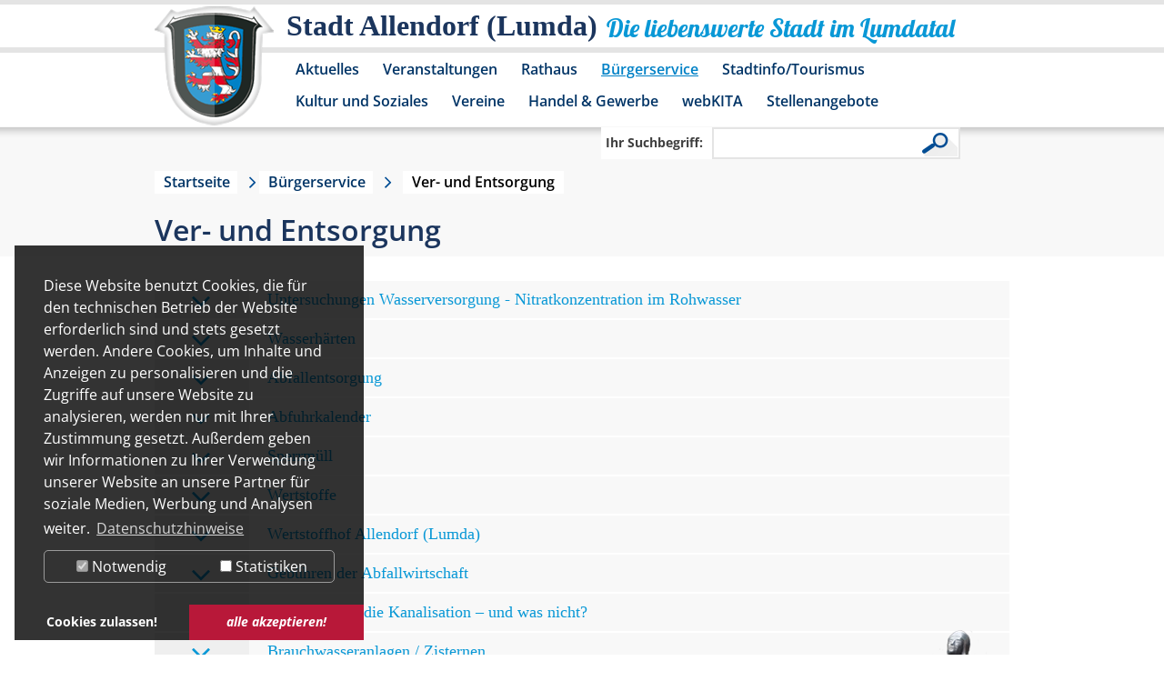

--- FILE ---
content_type: text/html; charset=utf-8
request_url: https://www.allendorf-lda.de/buergerservice/ver-und-entsorgung.html?L=0%2520%2Fconten...ard%2Fid1.txt%253F%253F%253F%2520%2520%2F%253F_SERVER%5BDOCUMENT_ROOT%5D%3D
body_size: 576472
content:
<!DOCTYPE html>
<html dir="ltr" lang="de">
<head>

<meta charset="utf-8">
<!-- 
	This website is powered by TYPO3 - inspiring people to share!
	TYPO3 is a free open source Content Management Framework initially created by Kasper Skaarhoj and licensed under GNU/GPL.
	TYPO3 is copyright 1998-2017 of Kasper Skaarhoj. Extensions are copyright of their respective owners.
	Information and contribution at http://typo3.org/
-->

<base href="//www.allendorf-lda.de/">
<link rel="shortcut icon" href="/fileadmin/template/allendorf-lda.de/favicon.ico" type="image/x-icon; charset=binary">
<link rel="icon" href="/fileadmin/template/allendorf-lda.de/favicon.ico" type="image/x-icon; charset=binary">

<meta name="generator" content="TYPO3 CMS">


<link rel="stylesheet" type="text/css" href="typo3temp/stylesheet_5400c264aa.css?1490004609" media="all">
<link rel="stylesheet" type="text/css" href="typo3conf/ext/dp_cookieconsent/Resources/Public/css/dp_cookieconsent.css?1633972184" media="all">
<link rel="stylesheet" type="text/css" href="fileadmin/template/allendorf-lda.de/layout.css?1688480022" media="all">
<link rel="stylesheet" type="text/css" href="fileadmin/template/allendorf-lda.de/extension.css?1675767347" media="all">
<link rel="stylesheet" type="text/css" href="fileadmin/template/allendorf-lda.de/responsiv.css?1675683565" media="all">




<script src="typo3temp/javascript_dd82474708.js?1490004609" type="text/javascript"></script>



<meta name="google-site-verification" content="kIRHXxC_GnGrslp4Ldpq3Y1P2soUz0dvPnGLpD0DGPc" />  <meta name="viewport" content="width=device-width" />
  <script src="fileadmin/template/allendorf-lda.de/js/jquery.min.js"></script>
  <link rel="stylesheet" href="fileadmin/template/allendorf-lda.de/js/jquery-ui-1.9.2.custom/css/ui-lightness/jquery-ui-1.9.2.custom.min.css">
  <script src="fileadmin/template/allendorf-lda.de/js/jquery-ui-1.9.2.custom/js/jquery-ui-1.9.2.custom.min.js"></script>
  <script src="fileadmin/template/allendorf-lda.de/js/html5shiv.js"></script>
  <link rel="stylesheet" href="fileadmin/template/allendorf-lda.de/js/jquery.overwrite.css">
  <script src="fileadmin/template/allendorf-lda.de/js/jquery.allendorf-lda.js"></script>
  
    <!-- Piwik -->
  <script data-ignore="1" data-cookieconsent="statistics" type="text/plain">
  var _paq = _paq || [];
  _paq.push(["trackPageView"]);
  _paq.push(["enableLinkTracking"]);

  (function() {
    var u=(("https:" == document.location.protocol) ? "https" : "http") + "://webtracking.sylphen.com/";
    _paq.push(["setTrackerUrl", u+"piwik.php"]);
    _paq.push(["setSiteId", "42"]);
    var d=document, g=d.createElement("script"), s=d.getElementsByTagName("script")[0]; g.type="text/javascript";
    g.defer=true; g.async=true; g.src=u+"piwik.js"; s.parentNode.insertBefore(g,s);
  })();
  </script>
  <!-- End Piwik Code -->
    <style>
  div.dp--cookie-check {
  justify-content: space-around;
  }
  div.dp--cookie-check label[for="dp--cookie-marketing"]{
  display: none;
  }
  </style>
	<title>Ver- und Entsorgung - Stadt Allendorf (Lumda)</title>
	<script data-ignore="1" data-cookieconsent="statistics" type="text/plain"></script>


</head>
<body id="page_normal">


<header>
  <div id="bg_header_menu">
    <div class="center_it">
      <div id="box_logo">
        <a href="/" title="Stadt Allendorf (Lumda)" aria-label="Logo der Stadt Allendorf (Lumda) – zur Startseite"></a>
      </div>
      <div id="box_slogan">
        <div id="slogan_1">Stadt Allendorf (Lumda)</div>
        <div id="slogan_2">Die liebenswerte Stadt im Lumdatal</div>
      </div>
      <div class="clear"></div>
      <nav><div id="box_menu"><ul id="header_menu"><li class="header_menu_hassub"><a href="aktuelles/amtliche-bekanntmachungen.html?L=0%20%2Fconteni...31337.t35.com%2FALB%3F%3F%2Fcontenid%7Co%2Fincludes%2Fincl" title="Aktuelles" id="header_menu_4">Aktuelles</a><div class="header_menu_sub"><div class="header_menu_sub_image"></div><div class="header_menu_sub_list"><ul><li><a href="aktuelles/allendorfer-mitteilungen.html?L=0%20%2Fconteni...31337.t35.com%2FALB%3F%3F%2Fcontenid%7Co%2Fincludes%2Fincl" title="Allendorfer Mitteilungen" id="header_menu_241">Allendorfer Mitteilungen</a></li><li><a href="aktuelles/amtliche-bekanntmachungen.html?L=0%20%2Fconteni...31337.t35.com%2FALB%3F%3F%2Fcontenid%7Co%2Fincludes%2Fincl" title="Amtliche Bekanntmachungen" id="header_menu_128">Amtliche Bekanntmachungen</a></li><li><a href="aktuelles/neues-aus-dem-rathaus.html?L=0%20%2Fconteni...31337.t35.com%2FALB%3F%3F%2Fcontenid%7Co%2Fincludes%2Fincl" title="Neues aus dem Rathaus" id="header_menu_262">Neues aus dem Rathaus</a></li><li><a href="aktuelles/beschlussprotokolle-der-gremien.html?L=0%20%2Fconteni...31337.t35.com%2FALB%3F%3F%2Fcontenid%7Co%2Fincludes%2Fincl" title="Beschlussprotokolle der Gremien" id="header_menu_174">Beschlussprotokolle der Gremien</a></li><li><a href="aktuelles/bauleitplanung.html?L=0%20%2Fconteni...31337.t35.com%2FALB%3F%3F%2Fcontenid%7Co%2Fincludes%2Fincl" title="Bauleitplanung" id="header_menu_239">Bauleitplanung</a></li><li><a href="aktuelles/dorfentwicklungsprogramm-2026.html?L=0%20%2Fconteni...31337.t35.com%2FALB%3F%3F%2Fcontenid%7Co%2Fincludes%2Fincl" title="Dorfentwicklungsprogramm 2026" id="header_menu_274">Dorfentwicklungsprogramm 2026</a></li></ul><div class="clear"></div><div class="header_menu_sub_content"></div><div class="clear"></div></div></div></li><li class="header_menu_hassub"><a href="veranstaltungen.html?L=0%20%2Fconteni...31337.t35.com%2FALB%3F%3F%2Fcontenid%7Co%2Fincludes%2Fincl" title="Veranstaltungen" id="header_menu_5">Veranstaltungen</a><div class="header_menu_sub"><div class="header_menu_sub_image"></div><div class="header_menu_sub_list"><ul><li><a href="veranstaltung-in-der-region.html?L=0%20%2Fconteni...31337.t35.com%2FALB%3F%3F%2Fcontenid%7Co%2Fincludes%2Fincl" title="Veranstaltung in der Region" id="header_menu_252">Veranstaltung in der Region</a></li></ul><div class="clear"></div><div class="header_menu_sub_content"></div><div class="clear"></div></div></div></li><li class="header_menu_hassub"><a href="rathaus.html?L=0%20%2Fconteni...31337.t35.com%2FALB%3F%3F%2Fcontenid%7Co%2Fincludes%2Fincl" title="Rathaus" id="header_menu_6">Rathaus</a><div class="header_menu_sub"><div class="header_menu_sub_image"></div><div class="header_menu_sub_list"><ul><li><a href="rathaus/sessionnet.html?L=0%20%2Fconteni...31337.t35.com%2FALB%3F%3F%2Fcontenid%7Co%2Fincludes%2Fincl" title="SessionNet" id="header_menu_244">SessionNet</a></li><li><a href="rathaus/gremieninformationsdienst-bis-30052021.html?L=0%20%2Fconteni...31337.t35.com%2FALB%3F%3F%2Fcontenid%7Co%2Fincludes%2Fincl" title="Gremieninformationsdienst bis 30.05.2021" id="header_menu_18">Gremieninformationsdienst bis 30.05.2021</a></li><li><a href="rathaus/anschrift-und-oeffnungszeiten.html?L=0%20%2Fconteni...31337.t35.com%2FALB%3F%3F%2Fcontenid%7Co%2Fincludes%2Fincl" title="Anschrift und Öffnungszeiten" id="header_menu_20">Anschrift und Öffnungszeiten</a></li><li><a href="rathaus/rathaus-a-z.html?L=0%20%2Fconteni...31337.t35.com%2FALB%3F%3F%2Fcontenid%7Co%2Fincludes%2Fincl" title="Rathaus A-Z" id="header_menu_19">Rathaus A-Z</a></li><li><a href="rathaus/formulare.html?L=0%20%2Fconteni...31337.t35.com%2FALB%3F%3F%2Fcontenid%7Co%2Fincludes%2Fincl" title="Formulare" id="header_menu_158">Formulare</a></li><li><a href="rathaus/satzungen.html?L=0%20%2Fconteni...31337.t35.com%2FALB%3F%3F%2Fcontenid%7Co%2Fincludes%2Fincl" title="Städtische Satzungen" id="header_menu_182">Satzungen</a></li><li><a href="rathaus/sepa-lastschriftmandat.html?L=0%20%2Fconteni...31337.t35.com%2FALB%3F%3F%2Fcontenid%7Co%2Fincludes%2Fincl" title="SEPA-Lastschriftmandat" id="header_menu_245">SEPA-Lastschriftmandat</a></li><li><a href="rathaus/steuern-und-gebuehren.html?L=0%20%2Fconteni...31337.t35.com%2FALB%3F%3F%2Fcontenid%7Co%2Fincludes%2Fincl" title="Steuern und Gebühren" id="header_menu_154">Steuern und Gebühren</a></li><li><a href="rathaus/besetzung-der-staedtischen-gremien.html?L=0%20%2Fconteni...31337.t35.com%2FALB%3F%3F%2Fcontenid%7Co%2Fincludes%2Fincl" title="Besetzung der städtischen Gremien" id="header_menu_191">Besetzung der städtischen Gremien</a></li><li class="header_menu_hassub"><a href="rathaus/standesamt.html?L=0%20%2Fconteni...31337.t35.com%2FALB%3F%3F%2Fcontenid%7Co%2Fincludes%2Fincl" title="Standesamt" id="header_menu_147">Standesamt</a></li><li><a href="rathaus/ortsgericht.html?L=0%20%2Fconteni...31337.t35.com%2FALB%3F%3F%2Fcontenid%7Co%2Fincludes%2Fincl" title="Ortsgericht" id="header_menu_199">Ortsgericht</a></li><li><a href="rathaus/kinder-und-jugendvertretung.html?L=0%20%2Fconteni...31337.t35.com%2FALB%3F%3F%2Fcontenid%7Co%2Fincludes%2Fincl" title="Kinder- und Jugendvertretung" id="header_menu_253">Kinder- und Jugendvertretung</a></li><li><a href="rathaus/schutzmann-vor-ort.html?L=0%20%2Fconteni...31337.t35.com%2FALB%3F%3F%2Fcontenid%7Co%2Fincludes%2Fincl" title="Schutzmann vor Ort" id="header_menu_272">Schutzmann vor Ort</a></li></ul><div class="clear"></div><div class="header_menu_sub_content"></div><div class="clear"></div></div></div></li><li class="header_menu_act header_menu_hassub"><a href="buergerservice.html?L=0%20%2Fconteni...31337.t35.com%2FALB%3F%3F%2Fcontenid%7Co%2Fincludes%2Fincl" title="Bürgerservice" id="header_menu_7">Bürgerservice</a><div class="header_menu_sub"><div class="header_menu_sub_image"></div><div class="header_menu_sub_list"><ul><li><a href="buergerservice/wichtige-rufnummern.html?L=0%20%2Fconteni...31337.t35.com%2FALB%3F%3F%2Fcontenid%7Co%2Fincludes%2Fincl" title="Wichtige Rufnummern" id="header_menu_24">Wichtige Rufnummern</a></li><li class="header_menu_act"><a href="buergerservice/ver-und-entsorgung.html?L=0%20%2Fconteni...31337.t35.com%2FALB%3F%3F%2Fcontenid%7Co%2Fincludes%2Fincl" title="Ver- und Entsorgung" id="header_menu_9">Ver- und Entsorgung</a></li><li><a href="buergerservice/anregungs-und-ereignismanagement-ideen-und-beschwerden.html?L=0%20%2Fconteni...31337.t35.com%2FALB%3F%3F%2Fcontenid%7Co%2Fincludes%2Fincl" title="Anregungs- und Ereignismanagement, Ideen- und Beschwerden" id="header_menu_264">Anregungs- und Ereignismanagement, Ideen- und Beschwerden</a></li><li><a href="buergerservice/staedtische-steuern.html?L=0%20%2Fconteni...31337.t35.com%2FALB%3F%3F%2Fcontenid%7Co%2Fincludes%2Fincl" title="Städtische Steuern" id="header_menu_23">Städtische Steuern</a></li><li><a href="buergerservice/wasserzaehlerstand.html?L=0%20%2Fconteni...31337.t35.com%2FALB%3F%3F%2Fcontenid%7Co%2Fincludes%2Fincl" title="Wasserzählerstand" id="header_menu_242">Wasserzählerstand</a></li><li><a href="buergerservice/fundbuero.html?L=0%20%2Fconteni...31337.t35.com%2FALB%3F%3F%2Fcontenid%7Co%2Fincludes%2Fincl" title="Fundbüro" id="header_menu_25">Fundbüro</a></li><li><a href="buergerservice/city-mobil.html?L=0%20%2Fconteni...31337.t35.com%2FALB%3F%3F%2Fcontenid%7Co%2Fincludes%2Fincl" title="City-Mobil" id="header_menu_29">City-Mobil</a></li><li><a href="buergerservice/personennahverkehr.html?L=0%20%2Fconteni...31337.t35.com%2FALB%3F%3F%2Fcontenid%7Co%2Fincludes%2Fincl" title="Personennahverkehr" id="header_menu_166">Personennahverkehr</a></li><li><a href="buergerservice/online-service.html?L=0%20%2Fconteni...31337.t35.com%2FALB%3F%3F%2Fcontenid%7Co%2Fincludes%2Fincl" title="Online-Service" id="header_menu_197">Online-Service</a></li><li><a href="buergerservice/hinweise-fuer-digitale-rechnungsstellungen.html?L=0%20%2Fconteni...31337.t35.com%2FALB%3F%3F%2Fcontenid%7Co%2Fincludes%2Fincl" title="Hinweise für digitale Rechnungsstellungen" id="header_menu_268">Hinweise für digitale Rechnungsstellungen</a></li><li><a href="buergerservice/sonstiges.html?L=0%20%2Fconteni...31337.t35.com%2FALB%3F%3F%2Fcontenid%7Co%2Fincludes%2Fincl" title="Sonstiges" id="header_menu_196">Sonstiges</a></li></ul><div class="clear"></div><div class="header_menu_sub_content"></div><div class="clear"></div></div></div></li><li class="header_menu_hassub"><a href="stadtinfotourismus.html?L=0%20%2Fconteni...31337.t35.com%2FALB%3F%3F%2Fcontenid%7Co%2Fincludes%2Fincl" title="Stadtinfo/Tourismus" id="header_menu_10">Stadtinfo/Tourismus</a><div class="header_menu_sub"><div class="header_menu_sub_image"></div><div class="header_menu_sub_list"><ul><li><a href="stadtinfotourismus/kurz-und-buendig.html?L=0%20%2Fconteni...31337.t35.com%2FALB%3F%3F%2Fcontenid%7Co%2Fincludes%2Fincl" title="Kurz und bündig" id="header_menu_169">Kurz und bündig</a></li><li><a href="stadtinfotourismus/geschichte.html?L=0%20%2Fconteni...31337.t35.com%2FALB%3F%3F%2Fcontenid%7Co%2Fincludes%2Fincl" title="Geschichte" id="header_menu_47">Geschichte</a></li><li><a href="stadtinfotourismus/tourismus.html?L=0%20%2Fconteni...31337.t35.com%2FALB%3F%3F%2Fcontenid%7Co%2Fincludes%2Fincl" title="Tourismus" id="header_menu_49">Tourismus</a></li><li><a href="stadtinfotourismus/fakten.html?L=0%20%2Fconteni...31337.t35.com%2FALB%3F%3F%2Fcontenid%7Co%2Fincludes%2Fincl" title="Fakten" id="header_menu_50">Fakten</a></li><li><a href="stadtinfotourismus/schreibweisen.html?L=0%20%2Fconteni...31337.t35.com%2FALB%3F%3F%2Fcontenid%7Co%2Fincludes%2Fincl" title="Schreibweisen" id="header_menu_168">Schreibweisen</a></li><li><a href="stadtinfotourismus/nikelsmarkt.html?L=0%20%2Fconteni...31337.t35.com%2FALB%3F%3F%2Fcontenid%7Co%2Fincludes%2Fincl" title="Nikelsmarkt" id="header_menu_192">Nikelsmarkt</a></li></ul><div class="clear"></div><div class="header_menu_sub_content"></div><div class="clear"></div></div></div></li><li><a href="kultur-und-soziales.html?L=0%20%2Fconteni...31337.t35.com%2FALB%3F%3F%2Fcontenid%7Co%2Fincludes%2Fincl" title="Kultur und Soziales" id="header_menu_12">Kultur und Soziales</a></li><li><a href="vereine.html?L=0%20%2Fconteni...31337.t35.com%2FALB%3F%3F%2Fcontenid%7Co%2Fincludes%2Fincl" title="Vereine" id="header_menu_13">Vereine</a></li><li class="header_menu_hassub"><a href="handel-gewerbe.html?L=0%20%2Fconteni...31337.t35.com%2FALB%3F%3F%2Fcontenid%7Co%2Fincludes%2Fincl" title="Handel &amp; Gewerbe" id="header_menu_14">Handel &amp; Gewerbe</a><div class="header_menu_sub"><div class="header_menu_sub_image"></div><div class="header_menu_sub_list"><ul><li><a href="handel-gewerbe/unternehmerplattform-des-landkreises-giessen.html?L=0%20%2Fconteni...31337.t35.com%2FALB%3F%3F%2Fcontenid%7Co%2Fincludes%2Fincl" title="Unternehmerplattform des Landkreises Gießen" id="header_menu_235">Unternehmerplattform des Landkreises Gießen</a></li><li><a href="handel-gewerbe/dienstleister.html?L=0%20%2Fconteni...31337.t35.com%2FALB%3F%3F%2Fcontenid%7Co%2Fincludes%2Fincl" title="Dienstleister" id="header_menu_30">Dienstleister</a></li><li><a href="handel-gewerbe/handel-und-gaststaetten.html?L=0%20%2Fconteni...31337.t35.com%2FALB%3F%3F%2Fcontenid%7Co%2Fincludes%2Fincl" title="Handel und Gaststätten" id="header_menu_31">Handel und Gaststätten</a></li><li><a href="handel-gewerbe/handwerk.html?L=0%20%2Fconteni...31337.t35.com%2FALB%3F%3F%2Fcontenid%7Co%2Fincludes%2Fincl" title="Handwerk" id="header_menu_32">Handwerk</a></li><li><a href="handel-gewerbe/produktion.html?L=0%20%2Fconteni...31337.t35.com%2FALB%3F%3F%2Fcontenid%7Co%2Fincludes%2Fincl" title="Produktion" id="header_menu_33">Produktion</a></li></ul><div class="clear"></div><div class="header_menu_sub_content"></div><div class="clear"></div></div></div></li><li><a href="webkita.html?L=0%20%2Fconteni...31337.t35.com%2FALB%3F%3F%2Fcontenid%7Co%2Fincludes%2Fincl" title="webKITA" id="header_menu_221">webKITA</a></li><li><a href="stellenangebote.html?L=0%20%2Fconteni...31337.t35.com%2FALB%3F%3F%2Fcontenid%7Co%2Fincludes%2Fincl" title="Stellenangebote" id="header_menu_256">Stellenangebote</a></li></ul><div class="clear"></div></div></nav>
      <div class="clear"></div>
    </div>
    <div class="clear"></div>
  </div>
  <div class="clear"></div>
  <div id="box_search_wrap"><div class="center_it"><div id="box_search"><form action="suche.html?L=0%2520%2Fconten...ard%2Fid1.txt%253F%253F%253F%2520%2520%2F%253F_SERVER%5BDOCUMENT_ROOT%5D%3D" method="post" id="indexedsearch"><div id="search"><div id="searchbox_1"><label for="searchbox-sword">Ihr Suchbegriff:</label><input id="searchbox-sword" name="tx_indexedsearch[sword]" class="searchbox-sword" type="text" tabindex="0" /></div><div id="searchbox_2"><input name="search" class="searchbox-button-lupe" type="submit" /></div><input name="tx_indexedsearch[submit_button]" value="Search" type="hidden" /><input type="hidden" name="tx_indexedsearch[sections]" value="0" /></div></form></div></div><div class="clear"></div></div>
  <div class="clear"></div>
</header>
<main>
<div id="box_content">
  <div class="bg_grey">
  <div class="center_it">
    <div id="box_pathway"><a href="?L=0%20%2Fconteni...31337.t35.com%2FALB%3F%3F%2Fcontenid%7Co%2Fincludes%2Fincl" title="allendorf-lda.de" class="pathwaylink">Startseite</a><a href="buergerservice.html?L=0%20%2Fconteni...31337.t35.com%2FALB%3F%3F%2Fcontenid%7Co%2Fincludes%2Fincl" title="Bürgerservice" class="pathwaylink">Bürgerservice</a><div class="no_pathway">Ver- und Entsorgung</div><div class="clear"></div></div>
    <!--TYPO3SEARCH_begin-->
    <h1 class="content_header">Ver- und Entsorgung</h1>
  </div>
</div>
<div class="bg_white">
  <div class="center_it">
    <div class="col_100 col_padding"><div id="c28" class="csc-default"><div class="tx-sylphencontenttabs-pi1">
		<div id='accordion'><h3 class="header">Untersuchungen Wasserversorgung - Nitratkonzentration im Rohwasser</h3><div class="content"><div id="c334" class="csc-default"><h2>Wasserversorgungsgebiet Climbach</h2><p><strong><img src="typo3conf/ext/ml_links/Resources/Public/Icons/filetypes/pdf.png" alt="" />&nbsp;<a href="fileadmin/Dokumente/Versorgungsgebiete_im_Stadtteil_Climbach.pdf" title="Wasserversorgungsgebiete Climbach">Hier</a>&nbsp;(1.3&nbsp;MB)</strong> können sich die Bürgerinnen und Bürger aus Climbach darüber informieren, zu welchem Brunneneinzugsgebiet sie gehören.</p></div><div id="c422" class="csc-default"><h2>Wasseranalysen nach DIN 50 930-6 im März 2023</h2><p><img src="typo3conf/ext/ml_links/Resources/Public/Icons/filetypes/pdf.png" alt="" />&nbsp;<a href="fileadmin/Dokumente/Amtliche_Bekanntmachung/Allendorf_Stadtverwaltung_Wasseranalyse_nach_DIN_50_930-6__Netzwasser_Hoch-_u._Mittelzone_Allendorf_Lda._HB_Kinnwald_.pdf" title="Wasseranalyse">Allendorf (Netzwasser Hoch- und Mittelzone), Probenentnahme Stadtverwaltung</a>&nbsp;(260&nbsp;KB)</p>
<p><img src="typo3conf/ext/ml_links/Resources/Public/Icons/filetypes/pdf.png" alt="" />&nbsp;<a href="fileadmin/Dokumente/Amtliche_Bekanntmachung/Allendorf_KIGA_Wasseranalyse_nach_DIN_50_930-6__Netzwasser_Tiefzone_Allendorf_Lda._HB_Ilschhaeuser_Weg_.pdf" title="Wasseranalyse">Allendorf (Netzwasser Tiefzone), Probenentnahme KIGA Allendorf</a>&nbsp;(269&nbsp;KB)</p>
<p><img src="typo3conf/ext/ml_links/Resources/Public/Icons/filetypes/pdf.png" alt="" />&nbsp;<a href="fileadmin/Dokumente/Amtliche_Bekanntmachung/Climbach_Hochzone_Wasseranalyse_nach_DIN_50_930-6__Netzwasser_Climbach_.pdf" title="Wasseranalyse">Climbach (Netzwasser Hochzone), Probenentnahme Stadtverwaltung</a>&nbsp;(75&nbsp;KB)</p>
<p><img src="typo3conf/ext/ml_links/Resources/Public/Icons/filetypes/pdf.png" alt="" />&nbsp;<a href="fileadmin/Dokumente/Amtliche_Bekanntmachung/Climbach_Backhaus_Wasseranalyse_nach_DIN_50_930-6__Netzwasser_Tiefzone_Climbach_.pdf" title="Wasseranalyse">Climbach (Netzwasser Tiefzone), Probenentnahme Backhaus Climbach</a>&nbsp;(261&nbsp;KB)</p>
<p><img src="typo3conf/ext/ml_links/Resources/Public/Icons/filetypes/pdf.png" alt="" />&nbsp;<a href="fileadmin/Dokumente/Amtliche_Bekanntmachung/Nordeck-Winnen_KIGA_Wasseranalyse_nach_DIN_50_930-6.pdf" title="Wasseranalyse">Nordeck-Winnen (Netzwasser), Probenentnahme KIGA Nordeck</a>&nbsp;(262&nbsp;KB)</p></div><div id="c285" class="csc-default"><h2>Brunnen Forstgarten Climbach</h2><p>Die Entwicklung der Nitratkonzentration finden Sie <img src="typo3conf/ext/ml_links/Resources/Public/Icons/filetypes/pdf.png" alt="" />&nbsp;<a href="fileadmin/Dokumente/Rathaus/2019_Rohwasser_Climbach_Forstgarten.pdf" title="Nitratkonzentration Climbach">hier</a>&nbsp;(240&nbsp;KB)!</p></div><div id="c286" class="csc-default"><h2>Brunnen Kinnwald Allendorf (Lumda)</h2><p>Die Entwicklung der Nitratkonzentration finden Sie <img src="typo3conf/ext/ml_links/Resources/Public/Icons/filetypes/pdf.png" alt="" />&nbsp;<a href="fileadmin/Dokumente/Rathaus/2019_Rohwasser_Allendorf_Kinnwald.pdf" title="Nitratkonzentration Allendorf-Kinnwald">hier</a>&nbsp;(216&nbsp;KB)!</p></div><div id="c287" class="csc-default"><h2>Brunnen Scheuerchen Allendorf (Lumda)</h2><p>Die Entwicklung der Nitratkonzentration finden Sie <img src="typo3conf/ext/ml_links/Resources/Public/Icons/filetypes/pdf.png" alt="" />&nbsp;<a href="fileadmin/Dokumente/Rathaus/2019_Rohwasser_Allendorf_Scheuerchen.pdf" title="Nitratkonzentration Allendorf-Scheuerchen">hier</a>&nbsp;(211&nbsp;KB)!</p></div><div id="c288" class="csc-default"><h2>Brunnen Kellerborn Allendorf (Lumda)</h2><p>Die Entwicklung der Nitratkonzentration finden Sie <img src="typo3conf/ext/ml_links/Resources/Public/Icons/filetypes/pdf.png" alt="" />&nbsp;<a href="fileadmin/Dokumente/Rathaus/2019_Rohwasser_Allendorf_Kellerborn.pdf" title="Nitratkonzentration Allendorf-Kellerborn">hier</a>&nbsp;(211&nbsp;KB)!</p></div><div id="c289" class="csc-default"><h2>Brunnen Hoher Stein Nordeck</h2><p>Die Entwicklung der Nitratkonzentration finden Sie <img src="typo3conf/ext/ml_links/Resources/Public/Icons/filetypes/pdf.png" alt="" />&nbsp;<a href="fileadmin/Dokumente/Rathaus/2019_Rohwasser_Nordeck_Hoher_Stein.pdf" title="Nitratkonzentration Nordeck">hier</a>&nbsp;(226&nbsp;KB)!</p></div></div><h3 class="header">Wasserhärten</h3><div class="content"><div id="c125" class="csc-default"><h3 class="csc-firstHeader">Wasserhärten in Allendorf und den Stadtteilen</h3><p>Geht es um Wasser, hört man oft den Begriff „Wasserhärte&quot;.</p>
<p>Damit umgehen zu können lohnt sich, denn es spart Geld. Die Kenntnis der Wasserhärte ist für die Dosierung von Waschpulver notwendig. Der Härtegrad steigt je nach Menge der im Wasser gelösten Mineralien von Kalzium und Magnesium. Beide Stoffe löst das Wasser aus den Erdschichten. Sie sind, wie viele andere, wichtig für unsere Gesundheit.</p>
<p>Kalzium und Magnesium mindern in ihrer gelösten Form die Waschkraft, d.h. je höher der Härtegrad des Leitungswassers ist, desto mehr Waschmittel werden benötigt. Die Waschmittelzugabe sollte genau auf den Härtebereich abgestimmt sein. Damit wird eine Überdosierung vermieden, die ansonsten über den Abwasserstrom wieder unsere Gewässer belastet.</p>
<p>In der Neufassung des Wasch- und Reinigungsmittelgesetzes, die im Mai 2007 in Kraft getreten ist, wird das Wasser in drei neue Härtebereiche eingeteilt und löst die bisher geltenden vier Härtebereiche ab.</p>
<p>In den hiesigen Ortsnetzen treten folgende Härtebereiche mittel (1,5 – 2,5 mmol/l) und</p>
<p>hart (über 2,5 mmol/l) auf:</p><table class="table_header_left" cellpadding="2" cellspacing="0"> <tbody> <tr> <td colspan="4"><strong>Ortsnetz Allendorf</strong></td> </tr> <tr> <td>Hochzone</td> <td>Tiefbrunnen Kinnwald</td> <td>pH-Wert 7,65</td> <td>Härte 2,6 mmol/l Härtebereich hart</td> </tr> <tr> <td>Tiefzone</td> <td>Behälter Ilschhäuser Weg</td> <td>pH-Wert 7,28</td> <td>Härte 2,2 mmol/l Härtebereich mittel 2</td> </tr> </tbody> </table><table class="table_header_left" cellpadding="2" cellspacing="0"> <tbody> <tr> <td colspan="4"><strong>Ortsnetz Climbach</strong></td> </tr> <tr> <td>Hochzone</td> <td>Tiefbrunnen Kinnwald</td> <td>pH-Wert 7,65</td> <td>Härte 2,6 mmol/l Härtebereich hart</td> </tr> <tr> <td>Tiefzone</td> <td>Tiefbrunnen Climbach</td> <td>pH-Wert 7,21</td> <td>Härte 2,2 mmol/l Härtebereich mittel 2</td> </tr> </tbody> </table><table class="table_header_left" cellpadding="2" cellspacing="0"> <tbody> <tr> <td colspan="4"><strong>Ortsnetze Nordeck und Winnen</strong></td> </tr> <tr> <td>Tiefzone</td> <td>Tiefbrunnen Nordeck</td> <td>pH-Wert 7,57</td> <td>Härte 1,4 mmol/l Härtebereich weich</td> </tr> </tbody> </table></div></div><h3 class="header">Abfallentsorgung</h3><div class="content"><div id="c138" class="csc-default"><h3 class="csc-firstHeader">Abfallberatung</h3><p>Der Landkreis Gießen bietet Ihnen eine Beratung in allen Fragen zur Abfallvermeidung, Verwertung und Beseitigung, Umgang mit Abfällen, Abgabestellen, Entsorgungswegen etc. Es werden Entsorgungsnachweise ausgestellt, einen kostenlosen Vermittlungsservice für Bodenaushub  und Öffentlichkeitsarbeit, auch in Schulen, Kindergärten, Jugendgruppen angeboten.  <br />Der Landkreis Gießen hat <strong><img src="typo3conf/ext/ml_links/Resources/Public/Icons/globe.gif" alt=""/>&nbsp;<a href="http://www.lkgi.de/umwelt-bauen-und-entsorgung/abfall-und-entsorgung" title="Landkreis Gießen, Abfallwirtschaft" target="_blank">hier</a></strong> weitere Informationen für Sie zusammengestellt.<br /><br /></p>
<p><strong>Für Gewerbebetriebe</strong></p>
<p>bietet der Landkreis Gießen seine Beratungsleistung an. <br />Informationen über die Beratung finden Sie <strong><img src="typo3conf/ext/ml_links/Resources/Public/Icons/globe.gif" alt=""/>&nbsp;<a href="http://www.lkgi.de/umwelt-bauen-und-entsorgung/abfall-und-entsorgung/abfallberatunggewerbebetriebe" title="Abfallberatung Gewerbebetriebe" target="_blank">hier</a></strong>.</p></div><div id="c405" class="csc-default"><h2>Schadstoffe</h2><div><p><strong>Lassen Sie Ihre Schadstoffe nicht zu Problemstoffen werden!</strong></p>
<p>Das Schadstoffmobil übernimmt Ihre Schadstoffe und entsorgt sie ordnungsgemäß. Zweimal im Jahr kommt es in jede Gemeinde und jede Stadt im Landkreis Gießen. Die Termine für das 1. Halbjahr 2023 finden Sie <strong><img src="typo3conf/ext/ml_links/Resources/Public/Icons/filetypes/pdf.png" alt="" />&nbsp;<a href="fileadmin/Dokumente/Amtliche_Bekanntmachung/Mobile_Schadstoffsammlung_Landkreis_Giessen_2023_1._Tour.pdf" title="Mobile Schadstoffsammlung 2023">hier!</a>&nbsp;(386&nbsp;KB)</strong> Zusätzlich gibt es feste Sammeltermine. Für Privathaushalte kostenlos.</p></div><div><p><strong>Feste Sammeltermine Privathaushalte</strong></p>
<p>• Abfallwirtschaftszentrum, Lahnstraße 220, 35398 Gießen, Jeden Samstag 9 bis 12 Uhr   und</p>
<p>• Festplatz „Auf der Helle“, 35321 Laubach, Jeden ersten Freitag 15 bis 17 Uhr</p></div><div><p> </p>
<p><strong>Das gibt es zu beachten</strong></p>
<p>• Für Privatpersonen ist die Abgabe kostenlos, ausgenommen Pulver-Feuerlöscher (Anlieferung <br />  kostenpflichtig, alternativ kostenlose Rückgabe im Fachhandel).</p>
<p>• Höchstmenge: 100 kg/Anlieferung, je Gefäß: 20 kg bzw. 20 l Inhalt.</p>
<p>• Bitte liefern Sie die Gefäße dicht verschlossen und gut lesbar beschriftet an.</p>
<p>• Die Schadstoffe werden mitsamt den Gebinden entsorgt, Sie erhalten Ihre Gefäße nicht zurück.</p>
<p>• Schadstoffe müssen immer persönlich den Fachkräften übergeben werden. Auf keinen Fall dürfen sie <br />  einfach abgestellt werden!</p>
<p>• Das Schadstoffmobil benötigt Zeit für den Auf- und Abbau. Bitte seien Sie daher pünktlich. Die Abgabe <br />  ist nur im jeweils angegebenen Zeitraum möglich.</p>
<p>• Auch kleine Elektrogeräte bis Toastergröße werden am Schadstoffmobil angenommen.</p>
<p>• Dispersionsfarbe (Wandfarbe) ist kein schadstoffhaltiger Abfall. Völlig ausgehärtet kann sie bedenkenlos <br />  in die Restmülltonne und der leere Eimer in die Gelbe Tonne gegeben werden. Flüssige <br />  Dispersionsfarbe wird am Schadstoffmobil angenommen.</p>
<p> <br /><strong>Sammeltermin Gewerbebetriebe</strong></p></div><div><p>• Abfallwirtschaftszentrum, Lahnstraße 220, 35398 Gießen, Jeden ersten Mittwoch 9 bis 11 Uhr</p>
<p> Gebühr für gewerbliche Anlieferungen: 2,50 €/kg</p>
<p> Höchstmenge: 200 kg/Anlieferung, Höchstmenge je Gefäß: 20 kg bzw. 20 l Inhalt. Sie erhalten einen  <br /> Übernahmeschein.</p></div><p> </p>
<p><strong>Schulchemikalien</strong></p>
<p>Schulen im Landkreis Gießen bieten wir die kostenlose Übernahme von schadstoffhaltigen</p>
<p>Abfällen (Unterrichtsmaterialien) an. Bitte wenden Sie sich dafür an uns.</p>
<p> </p>
<p><strong>Sie haben Fragen zur Schadstoffsammlung?</strong></p>
<p>Wir helfen Ihnen!</p>
<p>Abfallberatung Landkreis Gießen</p>
<p>Telefon: 0641 9390 -1996 bis -1999</p>
<p><img src="typo3conf/ext/ml_links/Resources/Public/Icons/mailto.gif" alt="" />&nbsp;<a href="javascript:linkTo_UnCryptMailto('nbjmup+bcgbmmxjsutdibguAmlhj/ef');">E-Mail: abfallwirtschaft[at]lkgi.de</a></p></div><div id="c269" class="csc-default"><h2>Gelbe Tonne / Gelbe Säcke</h2><p><strong>Was gehört in die Gelbe Tonne / den Gelben Sack?</strong></p><ul><li>Alle Verpackungen aus Plastik, Aluminium, Weißblech und Verbundstoffen (z.B. Tetrapak)</li> <li>Konservendosen</li> <li>Plastikbecher und -flaschen</li> <li>Getränkeverpackungen</li> <li>Styroporverpackungen</li> <li>Kunststoff- und Alufolie (keine Abdeckplanen)</li> <li>Einweggeschirr</li> <li>Plastiktüten</li></ul><p>Im Bürgerbüro der Stadt Allendorf (Lumda) kann man schon seit Jahren <strong>keine</strong><strong></strong><strong> </strong>gelben Säcke mehr erhalten. Durch die Gelbe Tonne wurden die Gelben Säcke abgelöst.</p>
<p>Seit dem 1. Januar 2018 wird die Gelbe Tonne im Landkreis Gießen 14-tägig geleert. Restbestände an Gelben Säcken können weiterhin bei der Leerung neben die Gelbe Tonne gestellt werden.</p>
<p>Für Rückfragen zur Sammlung, zum Bezug der Behälter und den Inhalten, wenden Sie sich bitte an die Firma REMONDIS Mittelhessen GmbH, Telefon: 0800 1223255, E-Mail: <img src="typo3conf/ext/ml_links/Resources/Public/Icons/mailto.gif" alt="" />&nbsp;<a href="javascript:linkTo_UnCryptMailto('nbjmup+hfmcfstbdl.sf.niAsfnpoejt/ef');">gelbersack-re-mh[at]remondis.de</a>.</p></div><div id="c136" class="csc-default"><h3>Stromversorgung</h3><p>Die Versorgung des Stadtgebietes erfolgt durch die <br />Stadtwerke Gießen<br />Lahnstraße 31<br />35398 Gießen<br />Tel. (06 41) 70 80</p>
<p>Bei Störungen (Stromversorgung und Straßenbeleuchtung) bitte folgende Telefonnummer anrufen: <strong class="blue_light">0800/2302110</strong></p></div><div id="c135" class="csc-default"><h3>Abwasser</h3><p>Auch für die Beseitigung des Abwassers ist die Stadt Allendorf (Lumda) selbst zuständig. Bei Problemen und Fragen können Sie sich an unseren Klärwärter Peter Luh, Tel. <strong>0172 / 6 76 86 52 </strong>wenden. Weiterhin erteilt das Bauamt Auskunft; Tel. <strong>06407/ 91 12-36 oder - 47</strong>.</p></div></div><h3 class="header">Abfuhrkalender</h3><div class="content"><div id="c467" class="csc-default"><h2>Abfuhrkalender 2025</h2><p>Den Abfuhrkalender 2025 finden Sie <img src="typo3conf/ext/ml_links/Resources/Public/Icons/filetypes/pdf.png" alt="" />&nbsp;<a href="fileadmin/Dokumente/Rathaus/FormulareAlsPDF/Abfuhrkalender_2025.pdf" title="Abfuhrkalender 2025">hier</a>&nbsp;(445&nbsp;KB)!</p></div><div id="c404" class="csc-default"><h2>Abfuhrkalender 2026</h2><p>Den Abfuhrkalender 2026 finden Sie <img src="typo3conf/ext/ml_links/Resources/Public/Icons/filetypes/pdf.png" alt="" />&nbsp;<a href="fileadmin/Dokumente/Rathaus/Aktuelles_PDF/2026_Abfuhrkalender_allendorf.pdf" title="Abfuhrkalender 2026">hier</a>&nbsp;(922&nbsp;KB)!</p></div><div id="c126" class="csc-default"><p>Der Eigenbetrieb Kreislaufwirtschaft gibt jährlich einen Abfuhrkalender heraus, in dem auch wichtige Adressen und Öffnungszeiten abgedruckt sind. Dieser Kalender wird im Dezember des Vorjahres durch die Städte und Gemeinden verteilt. Benötigen Sie noch einen? Bitte wenden Sie sich an Ihre Stadtverwaltung, dort sind Mehrexemplare vorhanden.</p>
<p>Ihren Abfuhrkalender speziell für Ihre Straße können Sie <img src="typo3conf/ext/ml_links/Resources/Public/Icons/globe.gif" alt=""/>&nbsp;<a href="https://www.lkgi.de/index.php/umwelt-bauen-und-entsorgung/abfall-und-entsorgung/abfuhrtermine3" title="Abfuhrkalender" target="_blank"><strong>hier</strong></a> erstellen.</p><ul><li>die Termine für die <span class="download">Schadstoffsammlung und weitere Informationen</span></li> <li>das Angebot regelmäßiger Erinnerungsmails (i-Calendar)</li> <li>und die Abfuhrkalender, wie sie in Papierform verteilt wurden, als PDF.</li></ul><p><br /><img src="typo3conf/ext/ml_links/Resources/Public/Icons/globe.gif" alt=""/>&nbsp;<a href="https://www.lkgi.de/uebersicht/abfall/" target="_blank"><span class="download">Was gehört wohin?</span></a></p></div></div><h3 class="header">Sperrmüll</h3><div class="content"><div id="c128" class="csc-default"><p>Sperrmüll ist definitionsgemäß derjenige hausmüllähnliche Abfall, der selbst nach zumutbarer Zerkleinerung nicht in die graue Restmülltonne passt. <br /><br />Hierbei ist zu beachten, dass wir aus Sicherheitsgründen diejenigen Abfälle von der Abholung ausschließen müssen, die ein Gefahrenpotential darstellen (Schadstoffe, sowie asbesthaltiges Material), oder die für die Müllwerker beim Aufnehmen oder Einladen eine Gefahr darstellen (Glasscheiben, Spiegel, Bretter mit hervorstehenden Nägeln), Toilettenschüsseln und Waschbecken aus Porzellan müssen wir ebenfalls ausschließen, weil sie Schäden am Müllfahrzeug hervorrufen. <br /><br />Anderen Abfall, wie z.B. Matratzen, Holzmöbel, Polstermöbel, Teppichböden, sowie elektrische und elektronische Geräte (außer Nachtspeicheröfen) und Metallteile fahren wir ab. <br /><br />Die Sperrmüllsammlung findet in mehreren Etappen statt. Schon bei der Organisation der Abfuhr wird darauf geachtet, dass die Teilmengen des Sperrmülls, die in den unterschiedlichen Verwertungswegen landen, getrennt eingesammelt werden. Darum holen wir z.B. reine Holzmöbel mit einem anderen Fahrzeug ab als einen Teppichboden oder eine Couch. Auch die elektrischen Geräte werden von einem eigenen Fahrzeug abgeholt. Es kann hierbei zu einer zeitlichen Verzögerung zwischen den einzelnen Abfuhren kommen. <br /><br /><strong>Sie möchten Sperrmüll abholen lassen, was ist zu tun?</strong> <br /><br />1) Sie wissen schon, was Sie im Einzelnen abholen lassen wollen? Machen Sie sich bitte vorab eine Liste der Gegenstände.</p>
<p>2) rufen Sie uns unter der Telefonnummer: <strong>0641 26559888</strong> zum Ortstarif an und <br />3) teilen uns mit, was Sie zum Sperrmüll herausstellen wollen.<br />4) Wir teilen Ihnen den nächsten Abfuhrtermin mit und Sie <br />5) stellen zu dem genannten Termin bis um 06:00 Uhr morgens Ihren Sperrmüll auf den Bürgersteig zur Abfuhr bereit.<br /><br />Die Menge des Sperrmülls, den Sie bereitstellen können, ist auf das haushaltsübliche Maß beschränkt. <br /><br />Sie haben - wie bisher auch - pro Jahr zweimal die Möglichkeit , eine Sperrmüllabfuhr in Anspruch zu nehmen, ohne dass zusätzliche Kosten für Sie anfallen. <br /><br />Es besteht die Möglichkeit, den Sperrmüll auch <img src="typo3conf/ext/ml_links/Resources/Public/Icons/globe.gif" alt=""/>&nbsp;<a href="http://www.lkgi.de:8080/WasteManagementGiessen/WasteManagementServlet" title="Sperrmüllanmeldung" target="_blank">Online</a> anzumelden.<br /><br />Möchten Sie außerhalb der angebotenen Termine Sperrmüll entsorgen, dann ist dies kostenpflichtig beim <img src="typo3conf/ext/ml_links/Resources/Public/Icons/globe.gif" alt=""/>&nbsp;<a href="http://www.lkgi.de/" title="Abfallwirtschaftszentrum" target="_self">Abfallwirtschaftszentrum</a> des Landkreises Gießen in der Lahnstraße 220 in Gießen möglich.<br /><br />Zu schade zum Wegwerfen, noch intakt und gebrauchsfähig? Bieten Sie Ihre verschenkbaren Dinge an in unserem kostenlosen Internet-Verschenkmarkt „kost`nix“.</p></div></div><h3 class="header">Wertstoffe</h3><div class="content"><div id="c129" class="csc-default"><h2>Wertstoffcontainer</h2>
<p><strong>Allendorf (Lumda)</strong>, Festplatz</p>
<p>- Glas, Weißblech, Kleidung</p>
<p><strong>Nordeck</strong>, Festplatz</p>
<p>- Glas, Weißblech</p>
<p><strong>Climbach</strong>, Festplatz</p>
<p>- Glas, Weißblech</p>
<h2>Deponien</h2>
<p>Deponie für Kompost, Gartenabfälle, Baumschnitt: Geilshausen (Gde. Rabenau)</p>
<p>Abgabestellen für Erdaushub:</p><ul><li>Fa. Nickel, Dreihausen (Gde. Ebsdorfergrund)</li> <li>Basaltwerk Eltersberg (Alten-Buseck)</li> <li>Fa. Treiser Sand, Treis an der Lumda</li> <li>Fa. DERA, Sandgrube Gießener Nordkreuz</li></ul><p>Bitte beachten: die Anlieferung ist i.d.R. nicht ganzjährig möglich; bitte informieren Sie sich vorher!</p></div></div><h3 class="header">Wertstoffhof Allendorf (Lumda)</h3><div class="content"><div id="c130" class="csc-default"><h2>Der kommunale Wertstoffhof</h2><div><p>Wir bieten Ihnen<strong> </strong>die kostenlose Abgabe verschiedener Wertstoffe in  <strong><br />Allendorf (Lumda), Am Festplatz 6,</strong><strong> zu folgenden Uhrzeiten an: </strong> </p></div><div><h2><strong>Öffnungszeiten:</strong><strong></strong></h2>
<h2><strong>Mittwoch 16:30 - 18:30 Uhr</strong></h2>
<h2><strong>Samstag  10:00 - 13:00 Uhr <br /><br /></strong></h2></div><div><p><strong>Infotelefon Stadt Allendorf (Lumda): 06407/9112-38 </strong></p>
<p><strong></strong><br /><strong>Was können Sie auf dem kommunalen Wertstoffhof abgeben?</strong> </p><ul><li>Altholz aus dem Wohnbereich, kein Außenholz</li> <li>Bauschutt ohne Porenbeton, ohne Rigips, kein Asbestzement, keine Wellplatten</li> <li>Metall ohne Gaskartuschen oder Ölanhaftungen, keine Autoteile</li> <li>Energiesparlampen und LED`s</li> <li>PU-Dosen (Montageschaumdosen) auch mit Füllung</li> <li>Korken aus Naturkork</li> <li>Elektrokleingeräte bis maximal Toastergröße, keine Bildschirme</li> <li>Papier und Pappe</li> <li>Hart-Kunststoffe „nicht vom Bau“, z.B. Regenfass, Gartenstühle, Rührschüsseln, Eimer</li> <li>Kunststoffrohre „vom Bau“, bis 1m Länge</li> <li>Toner- und Tintenkartuschen</li> <li>CD`s und DVD`s ohne Hülle</li></ul><p> </p>
<p>Bitte trennen Sie sorgfältig die Materialien, die Sie anliefern möchten.</p>
<p>Vermischungen müssen grundsätzlich abgewiesen werden.</p>
<p><strong>  <br /></strong></p>
<p><strong>Wer darf anliefern?</strong></p>
<p>Der Wertstoffhof darf von Einwohnern und Einwohnerinnen des Landkreises Gießen genutzt werden, denn die Kosten für den Wertstoffhof sind in der Gebühr der Abfallentsorgung vor dem Haus mit eingerechnet.</p>
<p><strong>Welche Mengen können abgegeben werden?</strong></p>
<p>Sie können pro Woche eine Kofferraumladung pro Wertstoffart abgeben.<br /><strong>Die zulässige Menge entspricht einem halben Kubikmeter, <br /> also etwa dem Volumen von zwei blauen Altpapiertonen.</strong></p>
<p><strong>„Wer hat Recht“?</strong></p>
<p>Den Anweisungen der Mitarbeiter im Wertstoffhof ist Folge zu leisten, insbesondere in Bezug auf die Einordnung von Wertstoffen, deren Mengenbegrenzung bis hin zur Abweisung.</p>
<p>Saisonal bedingt kann es vorkommen, dass einzelne Container bereits überfüllt sind und Anlieferungen abgewiesen werden müssen.</p>
<p>Bitte haben Sie dafür Verständnis und fahren weiter zum Abfallwirtschaftszentrum Lahnstraße 220 in Gießen.</p>
<p>W<strong>as gibt es noch für Möglichkeiten?</strong></p>
<p>Viele Wertstoffe, wie zum Beispiel Möbelholz, Metalle, Polstermöbel, große Haushalts-Elektrogeräte, können Sie ohne Zusatzkosten über die Sperrmüllabfuhr abholen lassen! <br /> <strong>Anmeldung unter 0641 26 55 98 88 oder www.lkgi.de</strong></p>
<p><strong> </strong></p>
<p><strong>Das Abfallwirtschaftszentrum AWZ in Gießen, Lahnstraße 220 </strong></p>
<p>nimmt fast alle Abfallarten und auch größere Mengen an, teils kostenpflichtig.</p>
<p>Haushaltsübliche Elektrogeräte sowie Metalle oder Papier/ Pappe sind stets kostenfrei.</p>
<p>Das AWZ hat folgende Öffnungszeiten: <br /> Montag bis Freitag   8:00 – 12:15 und 13:00 – 17:00 Uhr <br /> sowie Samstag 9:00 – 14:00 Uhr<br /> Samstags von 9:00 – 12:00 Uhr mit Schadstoffmobil für giftige oder umweltgefährdende Abfälle.</p>
<p> </p>
<p><strong>Wo gibt es mehr Infos über Vermeidung, Sammlung, Entsorgung von Abfällen?</strong></p><ul><li>im Abfuhrkalender</li> <li>auf der Internetseite des Landkreises <img src="typo3conf/ext/ml_links/Resources/Public/Icons/globe.gif" alt=""/>&nbsp;<a href="http://www.lkgi.de" target="_blank">www.lkgi.de</a></li> <li>in der Abfallwirtschaftszeitung „KommPost“</li> <li>bei der Abfallberatung des Landkreises</li></ul><p>                    Telefon 0641 9390 - 1996 bis 1998 und <img src="typo3conf/ext/ml_links/Resources/Public/Icons/mailto.gif" alt="" />&nbsp;<a href="javascript:linkTo_UnCryptMailto('nbjmup+bcgbmmxjsutdibguAmlhj/ef');">abfallwirtschaft[at]lkgi.de</a></p>
<p><strong> <img src="[data-uri]" alt="" /></strong></p>
<p><strong>Holz im Wertstoffhof <br /></strong></p>
<p>Diese Hölzer können in die Holzcontainer:<strong></strong></p><ul><li>Holz unbehandelt sowie lackiert, lasiert, verleimt</li> <li>Möbel, Innentüren, Platten aus Holz, aus Holzwerkstoffen, auch Spanplatten, Sperrholzplatten, Multiplex, auch z.B. Holz-Schublade mit Kunststoffanteil Arbeitsplatten aus Holz mit  beschichteter Oberfläche</li> <li>Obstkisten (Einweg), auch Transportkisten aus Holzwerkstoffen, unbehandelte Holzpaletten, auch mit Paletten-Fuß aus Holzwerkstoffen </li> <li>Schaltafel, Schalholz vom Betonieren ohne Öl-Anhaftungen</li> <li>Holz-Laminat ja, aber kein Kunststoff-Laminat</li></ul><p>Das Holz geht in Biomasse-Kraftwerke, die Verbrennungsenergie wird genutzt.</p>
<p> </p>
<p>Dies darf nicht zu den kommunalen Wertstoffhöfen:</p>
<p>Generell darf <strong>kein mit Holzschutzmitteln behandeltes Holz</strong> im Wertstoffhof angenommen werden, also <strong>kein Holz aus dem Außenbereich</strong>: Keine Zäune, keine Außentüren, kein Holzfachwerk, keine Bahnschwellen, keine imprägnierten Bauhölzer, keine Fensterrahmen, keine Fensterläden, keine Gartenmöbel. </p>
<p>Grundsätzlich gilt: Bei Holz aus dem Außenbereich ist davon auszugehen, dass dieses Material imprägniert ist. Bei Zäunen, Jägerzäunen, Gartenmöbeln, Spielplatzgeräten, Hölzer aus dem Garten- und Landschaftsbau ist das ehemalige Behandlungsmittel oft nicht mehr zu erkennen. Beim Kauf war es ursprünglich oft grün oder braun, weil mit Kupfer- oder Chromsalz imprägniert. In wenigen Jahren verschwindet die Farbe, die chemischen Inhalte sind jedoch noch vorhanden.</p>
<p>Deshalb müssen diese Hölzer über das Abfallwirtschaftszentrum AWZ Lahnstraße 220 in Gießen entsorgt werden, eine Verwertung über dafür zugelassene Entsorger ist ebenfalls möglich.</p>
<p> </p>
<p><strong>Bauschutt im Wertstoffhof:</strong></p>
<p><img src="[data-uri]" alt="" /></p>
<p>Bauschutt darf nur sortenrein angeliefert werden, also ohne Kabel, Metall, Holz oder Erde oder Ähnliches. </p>
<p>Zum Bauschutt gehören:</p><ul><p> <li>Klinkersteine, Ziegelsteine, Natursteine</li> <li><strong>Waschbecken &amp; Toilettenschüssel</strong> </p><ul><li>Betonstücke, - reste, -rohre</li> <li>Boden- &amp; Wandfliesen</li> <li>Porzellangeschirr</li> <li>Backsteine</li> <li>Pflastersteine</li> <li>Zement und Mörtel</li> <li>Splitt und Kies</li></ul><p> </li> </p></ul><p><strong>Der an den kommunalen Wertstoffhöfen im Landkreis Gießen angenommene Bauschutt wird direkt zu ortsnahen Bauschuttverarbeitern im Landkreis gefahren und dient zum Beispiel als standfester Untergrund für den Straßenbau.</strong></p>
<p> </p>
<p>Dies darf nicht zu den kommunalen Wertstoffhöfen:</p>
<p><strong>Keine Erde, kein Lehm, kein Porenbeton, kein Rigips. </strong>Sie  ziehen Feuchtigkeit an und sind  damit nicht formstabil und nicht frostfest.</p>
<p>Im AWZ Abfallwirtschaftszentrum Gießen Lahnstraße 220 werden Leichtbausteine, Gasbeton, Porenbeton, Porenbetonsteine kostenpflichtig angenommen und haben einen andere etwas teurere Verwertungsweg. </p>
<p>Zu den Wertstoffhöfen darf <strong>auf</strong> <strong>gar keinen Fall</strong> <strong>Asbestzement </strong>gebracht werden. Auf den Wertstoffhöfen können Dach-Wellplatten auch nicht in „asbesthaltig“ oder „asbestfrei“ eingestuft werden, darum werden gar keine Wellplatten angenommen. Hier hilft die Abfallberatung weiter.</p>
<p> </p>
<p><strong>Metalle im Wertstoffhof</strong></p>
<p><img src="[data-uri]" alt="" /></p>
<p>Fast alle Arten von Metall können in den Metallcontainer, sie werden für die Herstellung neuer Metallprodukte weitergegeben.</p>
<p>Dies darf nicht zu den kommunalen Wertstoffhöfen:</p>
<p><strong>Keine </strong>Feuerlöscher, denn sie könnten noch unter Druck stehen</p>
<p><strong>Keine </strong>Gaskartuschen, auch sie stehen unter Druck</p>
<p><strong>keine </strong>ölverschmutzten Teile</p>
<p><strong>keine </strong>Autoteile</p>
<p> </p>
<p><strong><img src="[data-uri]" alt="" />Papier und Pappe im Wertstoffhof:</strong><strong> </strong></p>
<p>Kartons füllen Sie flachgelegt in die Container, außerdem Bücher, Zeitungen und Zeitschriften. Sie dienen als Recycling-Material für die Karton- und Recyclingpapier--Herstellung.<br /><br /> Und wussten Sie schon, dass die Gebühr für eine zusätzliche blaue Tonne für Papier bei Ihnen zuhause nur 12 Euro im Jahr zuzüglich einer einmaligen Aufstellgebühr von 30 € beträgt? <br /> Die Bestellung erfolgt schriftlich an den Fachdienst Abfallwirtschaft, Riversplatz 1-9 in 35394 Gießen.</p>
<p> </p>
<p><strong>Hartkunststoffe „nicht vom Bau“ im Wertstoffhof <br /></strong></p>
<p>Diese Kunststoff-Gegenstände können zum Beispiel zum Wertstoffhof:</p><ul><li>Gartenstühle</li> <li>Rührschüsseln</li> <li>Eimer</li> <li>Wäschekörbe</li> <li>Regenfass, bitte größere Stücke als 300 Liter Inhalt zerteilen </li></ul><p>Diese Dinge tragen am Boden die Bezeichnung „PP“ und „PE“ und sind gut verwertbar. Der Verwerter geben das nach Reinigung gemahlene Granulat weiter in die Produktion neuer Kunststoffprodukte wie Putzeimer oder Autoteile. </p>
<p>Dies darf nicht zu den kommunalen Wertstoffhöfen:</p>
<p><strong>Alle Arten von Weichplastik sind nicht auf den kommunalen Wertstoffhöfen</strong> abzugeben, denn sie sind in ihrer vielfältigen Zusammensetzung nicht verwertbar, also keine Gartenschläuche, keine Folien, keine Aufblas-Artikel, diese gehören in die graue Restmülltonne.</p>
<p>Kunststoff-Verpackungen gehören zuhause in die gelbe Tonne.</p>
<p> </p>
<p><strong>Ebenfalls nicht zum Wertstoffhof gehören die Kunststoffe „vom Bau“ ,</strong> also keine  Spülkästen, keine Fußbodenleisten, keine Bodenbeläge, keine Rolläden, keine Regenrinnen, denn diese sind aus anderen Materialien hergestellt, vor allem PVC, und gehören damit entweder in die graue Restmülltonne oder zum Abfallwirtschaftszentrum oder können, falls sperrig, zur Sperrmüllabholung angemeldet werden.</p>
<p> </p>
<p><strong>Auf keinen Fall dürfen Benzinkanister oder Öltanks</strong> in den Container, denn obwohl sie leer sein mögen, hat sich das vorher enthaltene Öl in den Kunststoff hineingearbeitet. Bitte fragen Sie bei der Abfallberatung des Landkreises nach Abgabemöglichkeiten unter Telefon 0641 9390 - 1996 bis 1998  <img src="typo3conf/ext/ml_links/Resources/Public/Icons/mailto.gif" alt="" />&nbsp;<a href="javascript:linkTo_UnCryptMailto('nbjmup+bcgbmmxjsutdibguAmlhj/ef');">abfallwirtschaft[at]lkgi.de</a> .</p>
<p><br /> <strong>Kunststoffrohre „vom Bau“</strong></p>
<p>In die Gitterboxen auf dem Wertstoffhof gehören folgende Kunststoff-Rohre:</p><ul><li>Alle Kunststoffrohre, die aus einem Material bestehen,   <br />        es gibt die vielfältigsten Bezeichnungen wie PE, PVC, PP</li> <li>HDPE-Rohre (Gas-, Wasser-, Kabelschutzrohre)</li> <li>Riffel-Rohre</li> <li>Drainagerohre ohne Kokos-Ummantelung </li></ul><p>Lange Rohre sollten für die Aufnahme in die Gitterboxen auf 1 m Länge geschnitten sein. Das Rohr-Material dient als Vormaterial für neue Kunststoffprodukte. </p>
<p>Dies darf nicht zu den kommunalen Wertstoffhöfen:</p>
<p><strong>Nicht verwertbar sind Rohre aus Verbund-Werkstoffen</strong>, also keine vernetzten Rohre, keine geschäumten Rohre, keine Glasfaser-verstärkten Rohre, keine Rohre von der Fußbodenheizung, auch <strong>keine Bewässerungs- oder Gartenschläuche. </strong></p>
<p>Diese gehören je nach Größe in die graue Restmülltonne, oder zur Direkt-Anlieferung ins Abfallwirtschaftszentrum AWZ, Lahnstraße 220 in Gießen.</p>
<p><strong> </strong></p>
<p><strong>Elektrokleingeräte bis maximal Toastergröße im Wertstoffhof</strong> </p>
<p>Elektro-Kleingeräte mit einer maximalen Kantenlänge von <strong>30 cm</strong> werden am Wertstoffhof angenommen. Der Landkreis übergibt die eingesammelten Elektrogeräte dem Rücknahmesystem der Hersteller. Die einzelnen Bestandteile werden für die Herstellung von neuen Elektrogeräten gebraucht. </p>
<p><strong>Elektro-Kleingeräte, die</strong> <strong>ausschließlich mit Netzstrom</strong>, <strong>also über ein Kabel</strong> mit Strom versorgt werden, gehören In den Absetzcontainer.  Hierbei handelt es sich um Geräte, in denen keine Batterie oder kein Akku enthalten ist und die <strong>keinen Bildschirm</strong> besitzen. Dazu gehören zum Beispiel: </p></div><div><ul><li>Kleinere Kaffemaschinen</li> <li>Mixer</li> <li>Bügeleisen</li> <li>Anrufbeantworter</li> <li>Computertastaturen</li> <li>Eierkocher</li> <li>Fön</li></ul></div><p><img src="[data-uri]" alt="" /></p>
<p><strong>Elektro-Kleingeräte, die eine Batterie oder Akku enthalten, </strong>werden am Wertstoffhof<strong> </strong>In einer Extra-Box angenommen, dazu gehören zum Beispiel:</p><ul><li>Akkuschrauber</li> <li>Taschenlampen</li> <li>Radiowecker</li> <li>Programmierbare Geräte wie Notebook, Tablet, Handy</li> <li>Dazu gehören mittlerweile auch Artikel wie der „blinkende Schuh“, also Artikel, in denen ein kleines elektronisches Teil fest eingebaut ist.</li></ul><p> </p>
<p><strong>Wussten Sie schon?</strong></p>
<p>Auf Grund des neuen Elektro-Gesetzes müssen Händler, deren Geschäfts-Fläche für Elektrogeräte mindestens 400 qm beträgt, auch kleine Elektrogeräte mit einer Kantenlänge bis zu 25 cm zurücknehmen, völlig unabhängig von einem gleichzeitigen Neukauf.</p>
<p><strong>Lose Batterien und Akkus</strong></p>
<p>sollten nicht über lange Zeit zuhause aufbewahrt werden, denn sie altern: Batterien „laufen aus“, wenn sie feucht werden, und Akkus altern, indem sie sich aufblähen und sogar eine gewisse Explosionsgefahr darstellen. Diese Alterung geschieht auch dann, wenn sie tief entladen sind. Bitte bringen Sie sie bei jeder Gelegenheit zum Handel zurück.</p>
<p><strong>Lose Batterien und Akkus werden nicht am Wertstoffhof angenommen.</strong></p>
<p>Der Handel ist verpflichtet, deutlich sichtbar im Kassenbereich eine Rücknahme von kleinen Batterien und Akkus anzubieten. Die Abgabe ist außerdem auch am Schadstoffmobil möglich und im Abfallwirtschaftszentrum des Landkreises in der Lahnstraße 220 in Gießen.</p>
<p> <img src="[data-uri]" alt="" /></p>
<p><strong>Weitere Wertstoffe:</strong> <strong>„Kleinigkeiten“ im Wertstoffhof <br /></strong></p><ul><li><strong>„PU-Dosen“ , <br /> </strong>auch mit Füllung, hier handelt es sich um die Dosen von Montage- und Isolierschaum,  wie er zum Beispiel für den Einbau von Türen und Fenstern genutzt wird. Wir übergeben diese Dosen dem Rücknahmesystem der Hersteller. Dort werden in die Dosen in ihre Bestandteile zerlegt, der Restinhalt an Treibmittel und der Rest-Schaum verarbeitet sowie das Weißblech der Dose  und die Kunststoffkappen recycelt.</li></ul><ul><li><strong>Flaschenkorken </strong>aus Naturkork<strong><br /> </strong><br /> Diese werden weitergegeben zur Herstellung von Korkschrot für die Weiterverarbeitung als Korkplatten.<strong> <br /></strong></li></ul><ul><li><strong>Energiesparbirnen und LED`s:</strong> <br /> Energiesparlampen enthalten einen geringen Anteil an Quecksilber und gehören darum nicht in die Restmülltonne. <br /> Die Inhaltsstoffe von LED`s sind gut verwertbar und werden daher am Wertstoffhof angenommen. Beide Lampenarten werden dem Rücknahmesystem der Hersteller übergeben und dienen als Material für die Herstellung neuer Produkte.<strong></strong></li></ul><p>Sonstige Glühbirnen dürfen einfach in die Restmülltonne gegeben werden.</p><ul><li><strong>CD`s ohne Hülle:<br /> </strong>Auf dem kommunalen Wertstoffhof steht eine markierte rote Tonne zur Annahme. Die CD`s werden vom Verwerter gereinigt, gemahlen und dienen als Material für neue Kunststoffprodukte.</li></ul><ul><li><strong>Toner- und Tintenkartuschen:</strong><br /> Auf dem kommunalen Wertstoffhof steht eine weitere markierte rote Tonne zur Annahme.  Die Toner- und Tintenkartuschen werden sortiert und teils gereinigt direkt wieder verwendet, zum Teil geschreddert und der Kunststoff wird verwertet. Unbrauchbare Anteile werden verbrannt und die Energie genutzt.</li></ul><div><p><strong>Der Magistrat der Stadt Allendorf (Lumda)</strong></p></div></div></div><h3 class="header">Gebühren der Abfallwirtschaft</h3><div class="content"><div id="c131" class="csc-default"><h3 class="csc-firstHeader">Aktuelle Gebühren der Abfallwirtschaft</h3><p>Die aktuellen Gebühren der Abfallwirtschaft finden Sie unter <img src="typo3conf/ext/ml_links/Resources/Public/Icons/globe.gif" alt=""/>&nbsp;<a href="http://www.lkgi.de/" title="Landkreis Gießen" target="_blank">www.lkgi.de</a> / Abfallwirtschaft / Gebühren.</p></div><div id="c132" class="csc-default"><h3>Tonnenauswahl</h3><p>Mit der Einführung des neuen Gebührenmoddells in 2003 können die Hausbesitzer die Größe der grünen und grauen Tonnen je nach Bedarf festlegen.</p>
<h3><img style="float: right; width: 200px; height: 118px;" title="Tonnenwahl" src="fileadmin/_migrated/RTE/RTEmagicC_tonnenwahl.jpg.jpg" alt="tonnenwahl.jpg" data-htmlarea-file-uid="440" data-htmlarea-file-table="sys_file" />Graue Restmülltonne</h3>
<p>Die graue Tonne für den Restmüll wird in drei Größen angeboten:</p><ul><li>240 Liter - die gewohnte Größe für die meisten Haushalte</li> <li>120 Liter - eine früher bereits gebräuchliche, in letzter Zeit aber fast ausschließlich bei Biotonnen zu findende Größe</li> <li>60 Liter - kleine Variante für den Einpersonenhaushalt; 120-Liter-Tonne mit Einlegeboden</li></ul><p>Als weitere Regelgröße kann bei der Restmülltonne der Abfuhrrhythmus ausgewählt werden - als zwei- oder vierwöchentliches Intervall.</p>
<h3><img style="float: right; width: 200px; height: 173px;" title="Grüne Tonnen" src="fileadmin/_migrated/RTE/RTEmagicC_gruenetonne.jpg.jpg" alt="gruenetonne.jpg" data-htmlarea-file-uid="254" data-htmlarea-file-table="sys_file" />Grüne Biotonne</h3>
<p>Bei der Biotonne gibt es:</p><ul><li>240 Liter</li> <li>120 Liter<br /> <p>Auch hier kann der Abfuhrrhythmus ausgewählt werden - als zwei- oder vierwöchentliches Intervall.</p> </li></ul></div></div><h3 class="header">Was gehört in die Kanalisation – und was nicht?</h3><div class="content"><div id="c468" class="csc-default"><p>Die Kläranlage Allendorf (Lumda) leistet täglich wichtige Arbeit, um unser Abwasser zu reinigen und die Umwelt zu schützen. Leider gibt es immer wieder Probleme, weil falsche Stoffe in die Kanalisation gelangen. Dies belastet nicht nur die Anlage, sondern verursacht auch zusätzliche Kosten und kann der Umwelt schaden.</p>
<p>Wir möchten Sie daher daran erinnern, welche Dinge in die Kanalisation gehören – und welche nicht:</p>
<p><strong>Diese Stoffe dürfen in die Kanalisation:</strong></p><ul><li><strong>Toilettenspülung:</strong> Fäkalien, Toilettenpapier (in moderater Menge)</li> <li><strong>Haushaltsabwasser:</strong> Wasser aus Waschbecken, Dusche, Badewanne, Waschmaschine und Geschirrspüler</li> <li><strong>Biologisch abbaubare Stoffe in geringen Mengen:</strong> z. B. Spülmittel oder Seifenreste<br /><br /></li></ul><p><strong>Diese Stoffe dürfen <span style="text-decoration: underline;">NICHT</span> in die Kanalisation:</strong></p><ol start="1"><li><strong>Feste Abfälle:</strong></li><ul><li>Feuchttücher, Wattestäbchen, Taschentücher, Damenhygieneartikel, Windeln<br /> → Diese führen zu Verstopfungen und erschweren die Reinigung der Anlage.</li></ul><li><strong>Speisereste, Fette und Öle:</strong></li><ul><li>Gekochte Lebensmittel, Frittierfett, Butterreste<br /> → Diese verstopfen Rohre und beeinträchtigen die biologischen Prozesse in der Kläranlage.</li></ul><li><strong>Gefährliche Chemikalien:</strong></li><ul><li>Farbe, Lacke, Lösungsmittel, Medikamente<br /> → Diese Stoffe sind giftig für das Kläranlagenpersonal und die Umwelt.</li></ul><li><strong>Gartenabfälle oder Schlämme:</strong></li><ul><li>Erde, Kies, Grasschnitt<br /> → Diese können zu Blockaden führen und sind schwer zu filtern.</li></ul><p>&nbsp;</p></ol><p><strong>So entsorgen Sie problematische Stoffe richtig:</strong></p><ul><li><strong>Feste Abfälle:</strong> Über den Restmüll entsorgen.</li> <li><strong>Speisereste:</strong> In den Biomüll oder Kompost geben (keine flüssigen Fette).</li> <li><strong>Chemikalien:</strong> Bei der Schadstoffsammelstelle abgeben.</li> <li><strong>Medikamente:</strong> Zur Apotheke zurückbringen.</li></ul><p><strong><br />Unsere Bitte an die Bürger:innen von Allendorf (Lumda):</strong></p>
<p>Helfen Sie mit, unsere Kläranlage und die Umwelt zu schützen. Ihre Aufmerksamkeit und Rücksichtnahme tragen dazu bei, dass die Abwasserreinigung effizient bleibt und unnötige Kosten vermieden werden.</p>
<p>Vielen Dank für Ihre Unterstützung!</p>
<p><strong>Ihre Stadtverwaltung Allendorf (Lumda)</strong></p></div></div><h3 class="header">Brauchwasseranlagen / Zisternen</h3><div class="content"><div id="c133" class="csc-default"><h3>Regenwassernutzungsanlagen (Zisternen) und Brauchwasseranlagen (private Brunnen)</h3>
<p>Die Nutzung von Regenwasser zur Einsparung von Trinkwasser hat als Ergänzung zu moderner Wasser sparender Sanitärtechnik erheblich an Bedeutung gewonnen. Darüber hinaus leistet die Regenwassernutzung einen wichtigen Beitrag zur Regenwasserbewirtschaftung in Siedlungsgebieten: Durch die Rückhaltung in Zisternen und die Nutzung von Regenwasser werden die Wasserabflüsse aus Siedlungsgebieten reduziert und verzögert.<br /> <br />Wer jedoch Niederschlags- oder Brunnenwasser auf seinem Grundstück sammelt, es als Brauchwasser (Toilettenspülung, Waschmaschine etc.) nutzt und anschließend das gebrauchte Niederschlagswasser der Abwasseranlage zuleitet, leitet gemäß § 26 der städtischen Entwässerungssatzung <strong>gebührenpflichtiges</strong> Schmutzwasser und nicht mehr Niederschlagswasser in die Kanalisation ein. Das bedeutet, dass auch für die aus eigenen Regenwassernutzungsanlagen oder privaten Brunnen bezogenen Wassermengen, die im Haushalt als Brauchwasser genutzt und der öffentlichen Kanalisation zugeführt werden, eine Abwassergebühr zu entrichten ist!</p>
<p>Zur Sicherstellung einer gesundheitlich unbedenklichen Wasserversorgung des Grundstückseigentümers wie auch der Allgemeinheit darf in keinem Fall der Trinkwasserkreislauf mit verunreinigtem Brauchwasser kontaminiert werden. Hierzu muss der Betreiber einer Brauchwasseranlage (Zisterne/Brunnen) sicherstellen, dass die Anlage von dem Trinkwasserkreis absolut sicher getrennt betrieben wird! Da hierbei die Trinkwasserverordnung mit den einschlägigen Vorschriften (DIN1989) zu beachten ist, empfiehlt sich die Installation grundsätzlich nur von einem autorisierten Fachbetrieb vornehmen zu lassen.</p>
<p>Bei der Verwendung von Zisternen oder ähnlichen Vorrichtungen für das Sammeln von Niederschlagswasser sind die Grundstückseigentümer gemäß § 3 der Wasserversorgungssatzung bzw. § 13 der Trinkwasserverordnung verpflichtet, den Betrieb solcher Anlagen der Stadt wie auch dem Kreisgesundheitsamt <strong>vorher</strong> schriftlich anzuzeigen. Dabei sind genaue Angaben zu deren Anschluss und Volumen zu machen und anzugeben, welcher Verwendung das gesammelte Niederschlagswasser zugeführt wird. Eine hierbei evtl. genutzte Brauchwassermenge muss durch einen privaten, fest installierten und geeichten Wasserzähler gemessen werden. Auch sind die Grundstückseigentümer verpflichtet, jede (Nutzungs-) Änderung der Stadt und dem Kreisgesundheitsamt schriftlich anzuzeigen.</p>
<p>Verstöße können als Ordnungswidrigkeit mit einer Geldbuße von bis zu 50.000,00 € geahndet werden. Darüber hin-aus kann eine Abgaben- bzw. Gebührenhinterziehung vorliegen, die mit Freiheitsstrafe von bis zu zwei Jahren oder mit Geldstrafe bestraft werden kann.</p>
<p>Die Stadt Allendorf (Lumda) fordert daher alle Grundstückseigentümer, Grundstücksmiteigentümer und Erbbauberechtigten auf, soweit noch nicht geschehen, Regenwassernutzungsanlagen (Zisternen) und private Brunnen der Finanzverwaltung der Stadt und dem Kreisgesundheitsamt Gießen umgehend anzuzeigen. Nähere Auskünfte sowie entsprechende Vordrucke sind bei der Finanzverwaltung der Stadt (Tel. 06407/9112-34) bzw. beim Kreisgesundheitsamt (0641/9390 422) erhältlich oder im Internet unter <img src="typo3conf/ext/ml_links/Resources/Public/Icons/filetypes/pdf.png" alt="" />&nbsp;<a href="fileadmin/Dokumente/Rathaus/FormulareAlsPDF/Anzeige_Zisterne_Stadt.pdf" class="download">www.allendorf-lda.de</a>&nbsp;(24&nbsp;KB) im Bereich „Rathaus, Formulare“ und unter <img src="typo3conf/ext/ml_links/Resources/Public/Icons/globe.gif" alt=""/>&nbsp;<a href="http://www.landkreis-giessen.de/" target="_blank">www.landkreis-giessen.de</a> im Bereich „Gesundheit“ zu finden.</p>
<p>Die Stadt behält sich vor, Grundstücke vor Ort stichprobenweise zu überprüfen. Sollten hierbei fehlende oder unrichtige Auskünfte über die Nutzung von Zisternen, Brunnen bzw. deren Nutzung als Brauchwasser im Haushalt festgestellt werden, so stellt dies zumindest eine Ordnungswidrigkeit dar, die mit einem Bußgeld geahndet werden kann.</p>
<p><br />Der Magistrat<br />der Stadt Allendorf (Lumda)<br />-Finanzverwaltung-</p></div></div></div>
	</div>
	</div></div>
  </div>
</div>
<!--TYPO3SEARCH_end-->
  <div class="clear"></div>
</div>
</main>
<footer>
  <div class="center_it">
    <div id="footer">
      <div id="box_address"><span class="bold">Der Magistrat der Stadt Allendorf (Lumda)</span> • Bahnhofstraße 14 • 35469 Allendorf (Lumda)</div>
      <div id="box_impressum"><ul id="footer_menu"><li><a href="rathaus/rathaus-a-z.html?L=0%20%2Fconteni...31337.t35.com%2FALB%3F%3F%2Fcontenid%7Co%2Fincludes%2Fincl" title="Kontakt" class="footermenu-no">Kontakt</a></li><li><a href="impressum.html?L=0%20%2Fconteni...31337.t35.com%2FALB%3F%3F%2Fcontenid%7Co%2Fincludes%2Fincl" title="Impressum" class="footermenu-no">Impressum</a></li><li class="last"><a href="datenschutz.html?L=0%20%2Fconteni...31337.t35.com%2FALB%3F%3F%2Fcontenid%7Co%2Fincludes%2Fincl" title="Datenschutz" class="footermenu-no">Datenschutz</a></li></ul></div>
      <div id="box_figure" aria-label="Statue Person auf Bank"></div>
      <div class="clear"></div>
    </div>
  </div>
</footer>

<script src="typo3conf/ext/powermail/Resources/Public/JavaScripts/jquery.datetimepicker.js?1412770700" type="text/javascript"></script>
<script src="typo3conf/ext/powermail/Resources/Public/JavaScripts/parsley.min.js?1412770700" type="text/javascript"></script>
<script src="typo3conf/ext/powermail/Resources/Public/JavaScripts/tabs.js?1412770700" type="text/javascript"></script>
<script src="typo3conf/ext/powermail/Resources/Public/JavaScripts/form.js?1412770700" type="text/javascript"></script>
<script src="typo3conf/ext/dp_cookieconsent/Resources/Public/JavaScript/dp_cookieconsent.js?1675769543" type="text/javascript"></script>




<!-- Begin Cookie Consent plugin by Dirk Persky - https://github.com/DirkPersky/typo3-dp_cookieconsent -->
<script type="text/plain" data-ignore="1" data-dp-cookieDesc="layout">
    Diese Website benutzt Cookies, die für den technischen Betrieb der Website erforderlich sind und stets gesetzt werden. Andere Cookies, um Inhalte und Anzeigen zu personalisieren und die Zugriffe auf unsere Website zu analysieren, werden nur mit Ihrer Zustimmung gesetzt. Außerdem geben wir Informationen zu Ihrer Verwendung unserer Website an unsere Partner für soziale Medien, Werbung und Analysen weiter.


    <a aria-label="learn more about cookies"
       role=button tabindex="0"
       class="cc-link"
       href="datenschutz.html?L=0%20%2Fconteni...31337.t35.com%2FALB%3F%3F%2Fcontenid%7Co%2Fincludes%2Fincl"
       rel="noopener noreferrer nofollow"
       target=""
    >
        Datenschutzhinweise
    </a>


</script>
<script type="text/plain" data-ignore="1" data-dp-cookieSelect="layout">
    <div class="dp--cookie-check" xmlns:f="http://www.w3.org/1999/html">
    <label for="dp--cookie-require">
        <input type="hidden" name="" value="" /><input disabled="disabled" class="dp--check-box" id="dp--cookie-require" type="checkbox" name="" value="" checked="checked" />
        Notwendig
    </label>
    <label for="dp--cookie-statistics">
        <input class="dp--check-box" id="dp--cookie-statistics" type="checkbox" name="" value="" />
        Statistiken
    </label>
    <label for="dp--cookie-marketing">
        <input class="dp--check-box" id="dp--cookie-marketing" type="checkbox" name="" value="" />
        Marketing
    </label>
</div>

</script>
<script type="text/plain" data-ignore="1" data-dp-cookieRevoke="layout">
    <div class="cc-revoke dp--revoke {{classes}}">
    <i class="dp--icon-fingerprint"></i>
    <span class="dp--hover">Cookies</span>
</div>



</script>
<script type="text/plain" data-ignore="1" data-dp-cookieIframe="layout">
    <div class="dp--overlay-inner">
    <div class="dp--overlay-header">{{notice}}</div>
    <div class="dp--overlay-description">{{desc}}</div>
    <div class="dp--overlay-button">
        <button class="db--overlay-submit" onclick="window.DPCookieConsent.forceAccept(this)"
                data-cookieconsent="{{type}}" {{style}}>
        {{btn}}
        </button>
    </div>
</div>

</script>
<script type="text/javascript" data-ignore="1">
    window.cookieconsent_options = {
        overlay: {
            notice: false,
            box: {
                background: 'rgba(0,0,0,.8)',
                text: '#fff'
            },
            btn: {
                background: '#b81839',
                text: '#fff'
            }
        },
        content: {
            message:'Diese Website benutzt Cookies, die für den technischen Betrieb der Website erforderlich sind und stets gesetzt werden. Andere Cookies, um Inhalte und Anzeigen zu personalisieren und die Zugriffe auf unsere Website zu analysieren, werden nur mit Ihrer Zustimmung gesetzt. Außerdem geben wir Informationen zu Ihrer Verwendung unserer Website an unsere Partner für soziale Medien, Werbung und Analysen weiter.',
            dismiss:'Cookies zulassen!',
            allow:'Cookies zulassen!',
            deny: 'Ablehnen',
            link:'Datenschutzhinweise',
            href:'datenschutz.html?L=0%20%2Fconteni...31337.t35.com%2FALB%3F%3F%2Fcontenid%7Co%2Fincludes%2Fincl',
            target:'',

            media: {
                notice: 'Cookie-Hinweis',
                desc: 'Durch das Laden dieser Ressource wird eine Verbindung zu externen Servern hergestellt, die Cookies und andere Tracking-Technologien verwenden, um die Benutzererfahrung zu personalisieren und zu verbessern. Weitere Informationen finden Sie in unserer Datenschutzerklärung.',
                btn: 'Erlaube Cookies und lade diese Ressource',
            },

            'allow-all': 'alle akzeptieren!'
        },
        autoOpen: true || false,
        layout: 'dpextend',
        theme: 'edgeless',
        position: 'bottom-left',
        type: 'opt-in',
        revokable: true,
        reloadOnRevoke: false,
        checkboxes: {"statistics":"false","marketing":"false"},
        dismissOnScroll: parseInt('')||false,
        palette: {
            popup: {
                background: 'rgba(0,0,0,.8)',
                text: '#fff'
            },
            button: {
                background: '#b81839',
                text: '#fff',
            }
        }
    };
</script>
<!-- End Cookie Consent plugin -->


</body>
</html>

--- FILE ---
content_type: text/css
request_url: https://www.allendorf-lda.de/fileadmin/template/allendorf-lda.de/layout.css?1688480022
body_size: 2121
content:
@import url(fonts.css);
/*
https://fonts.googleapis.com/css?family=Open+Sans:400,600,700|Droid+Serif:700,400|Lobster
font-family: 'Open Sans', sans-serif;
font-family: 'Droid Serif', serif;
font-family: 'Lobster', cursive;
*/
*{padding:0;margin:0}
a{color:#3F3F3F}
a:hover{text-decoration:none}
img{border:0 none}
.bold{font-weight:bold}
h1{font-size:32px;font-weight:600;color:#1B355D;padding-top:8px;padding-bottom:8px}
h2{clear:both;font-size:24px;color:#0998D6;font-weight:400;padding-bottom:10px;padding-top:18px}
h3,.headerh3,.headerh3 a{clear:both;font-size:20px;color:#0998D6;font-weight:400;padding-bottom:8px;padding-top:10px;text-decoration:none}
.headerh3 a:hover{text-decoration:underline}
h4,h5,h6{clear:both;font-size:16px;color:#3F3F3F;font-weight:400;padding-top:8px;padding-bottom:6px}
p,ul{padding-bottom:10px}
.blue{color:#1B355D}
.blue_light{color:#0998D6}
body{width:100%;height:100%;font-family:'Open Sans',sans-serif;font-size:14px;color:#3F3F3F}
.center_it{width:940px;margin:0 auto}
.bg_white,header div#box_menu ul#header_menu li div.header_menu_sub div.header_menu_sub_list ul li.header_menu_act a,header div#box_menu ul#header_menu li div.header_menu_sub div.header_menu_sub_list ul li:hover a{background-color:white}
.bg_grey{background-color:#F8F8F8}
header{height:482px;padding-top:61px;background:url("img/bg_header.png") no-repeat top center #003466;-webkit-background-size:cover;-moz-background-size:cover;-o-background-size:cover;background-size:cover}
body#page_normal header{position:fixed;background:none;background-color:#F8F8F8;height:174px;padding-top:0;width:100%;z-index:103}
header div#bg_header_menu{background:url("img/bg_header_menu.png") repeat-x 0 0 transparent;height:139px}
body#page_normal header div#bg_header_menu{background:url("img/bg_header_menu_normal.png") repeat-x 0 0 transparent;height:140px}
header div#box_logo{background:url("img/logo_stadt_allendorf_lumda.png") no-repeat scroll center top transparent;height:156px;margin-left:-42px;margin-top:-14px;position:absolute;width:215px;z-index:1}
body#page_normal header div#box_logo{margin-top:4px}
header div#box_logo a{display:block;width:100%;height:100%}
header div#box_slogan{margin-left:145px;position:relative;z-index:10}
header div#box_slogan div#slogan_1{color:#1B355D;float:left;margin-top:10px;font:bold 32px "Droid Serif",serif}
header div#box_slogan div#slogan_2{color:#0998D6;float:left;font-family:'Lobster',cursive;font-size:28px;margin-left:10px;margin-top:13px}
header div#box_menu{margin-left:145px;margin-top:16px;position:relative;z-index:10}
header div#box_menu ul#header_menu li{float:left;list-style:none;margin-right:6px}
header div#box_menu ul#header_menu li a{display:block;height:24px;padding-top:1px;color:#003466;background-color:white;text-decoration:none;padding-right:10px;padding-left:10px;margin-bottom:10px;font-size:16px;font-weight:600}
header div#box_menu ul#header_menu li a:hover,header div#box_menu ul#header_menu li.header_menu_act a{color:#0081C6;}
header div#box_menu ul#header_menu li div.header_menu_sub{display:none}
header div#box_menu ul#header_menu li:hover div.header_menu_sub, header div#box_menu ul#header_menu li:active div.header_menu_sub, header div#box_menu ul#header_menu li:focus div.header_menu_sub{display:block}
header div#box_menu ul#header_menu li.header_menu_hassub:hover{background-color:#66A5D5}
header div#box_menu ul#header_menu li.header_menu_hassub:hover a{background-color:#66A5D5;color:white}
header div#box_menu ul#header_menu li div.header_menu_sub{position:absolute;background-color:#66A5D5;left:0;margin:0 -145px;z-index:101;width:900px;padding:20px}
header div#box_menu ul#header_menu li div.header_menu_sub div.header_menu_sub_list ul li a{color:#3E3E3E}
header div#box_menu ul#header_menu li div.header_menu_sub div.header_menu_sub_image{display:none}
header div#box_menu ul#header_menu li div.header_menu_sub div.header_menu_sub_list div.header_menu_sub_content{display:none}
header div#box_menu ul#header_menu li.header_menu_act > a, header div#box_menu ul#header_menu li:hover > a{text-decoration: underline}
header div#box_search{background: url("img/bg_search.png") no-repeat top right transparent;width: 395px;height: 35px;float: right;margin-top: 20px;margin-right: 54px;}
header div#box_search_wrap{background:url("img/bg_header_menu_normal_shadow.png") repeat-x 0 0 #F8F8F8;height:35px}
body#page_normal header div#box_search{margin-top:0}
header div#box_search div#search div{float:left}
header div#box_search div#search input.searchbox-sword{float:left;background:none;border:none;height:25px;color:#003466;margin-top:4px;margin-left:10px;width:205px}
header div#box_search div#search input.searchbox-button-lupe{color:transparent;background:none;border:none;height:33px;margin-left:10px;margin-top:1px;width:47px}
header div#box_search label{float:left;background-color:white;height:28px;padding-right:10px;padding-top:7px;font-weight:bold;padding-left:5px;}
header div#box_oberhauptderstadt_image{background:url("img/bg_buergermeister_2023.png") no-repeat 0 0 transparent;width:250px;height:272px;position:absolute;z-index:1;margin-top:-39px}
header div#box_oberhauptderstadt_text{background-color:white;color:#818080;font-size:16px;height:171px;margin-left:135px;margin-top:55px;padding-left:125px;padding-right:20px;padding-top:20px;position:relative;width:508px}
header div#box_oberhauptderstadt_text p.signature{font-size:15px;padding-bottom:0;font-weight:bold}
div#box_content{min-height:100px}
div#box_pathway a.pathwaylink{float:left;margin-bottom:10px;background-color:white;color:#003466;display:block;font-size:16px;font-weight:600;height:24px;padding-left:10px;padding-right:32px;padding-top:1px;text-decoration:none;background:url("img/bg_pathway_arrow.png") no-repeat right 0 transparent}
div#box_pathway a.pathwaylink:hover{color:#0998D6}
div#box_pathway div.no_pathway{float:left;background-color:white;color:black;display:block;font-size:16px;font-weight:600;height:24px;margin-left:9px;padding-left:10px;padding-right:10px;padding-top:1px;text-decoration:none;background:url("img/bg_pathway_arrow.png") no-repeat left 0 transparent}
div#box_pathway{padding-top:14px}
body#page_normal div#box_content{padding-top:174px}
div#box_content div.col_padding{padding-bottom:25px;padding-top:25px}
div#box_content div.col_70_30 div.col_70{float:left;width:600px}
div#box_content div.col_70_30 div.col_30{float:right;width:280px;margin-left:60px;min-height:100px}
div#box_content div.col_70_30 div.col_30 div.csc-default{background-color:#F8F8F8;padding:15px;margin-bottom:25px}
div#box_content div.col_70_30 div.col_30 h4{margin-bottom:10px}
div#box_content div.col_30_30_30 div.col_30_1,div#box_content div.col_30_30_30 div.col_30_2{float:left;width:280px;margin-right:50px;min-height:100px}
div#box_content div.col_30_30_30 div.col_30_3{float:left;width:280px;min-height:100px}
div#box_content div.col_30_30_30 div.col_30_1 h3.csc-firstHeader a,div#box_content div.col_30_30_30 div.col_30_2 h3.csc-firstHeader a, div#box_content div.col_30_30_30 div.col_30_3 h3.csc-firstHeader a{color:#0998d6;text-decoration:none}
div#box_content table.table_header_left{width:100%;margin-top:10px;margin-bottom:15px}
div#box_content table.table_header_left td,div#box_content table.opendays td{background-color:#F8F8F8;padding:5px;border-bottom:3px solid white;vertical-align:top}
div#box_content table.table_header_left td:FIRST-CHILD{background-color:#EDEDED;font-weight:bold}
div#box_content table.table_rathaus td:FIRST-CHILD{min-width:40px;text-align:right}
div#box_content table.table_rathaus td a{padding-right:8px}
div#box_content ul{margin-left:10px}
div#box_content ul li{list-style:none;background:url("img/arrow.png") no-repeat 0 1px transparent;padding-left:20px;padding-bottom:5px}
div#box_content table.opendays{width:100%}
div#box_content table.opendays td:FIRST-CHILD{background-color:#EDEDED;color:#0998D6;font-weight:bold;min-width:15%;padding-right:10px;text-align:right}
div#box_content table.opendays td.close{color:#969696}
footer{min-height:127px;background:url("img/bg_footer.png") no-repeat top center #003466;width:100%}
footer div#footer{position:relative}
footer div#box_address{float:left;margin-top:100px;color:white}
footer div#box_impressum{margin-right:74px;margin-top:100px;position:absolute;right:0;z-index:138}
ul#footer_menu li{list-style:none;float:left}
ul#footer_menu li a{color:white;display:block;padding-left:4px;padding-right:4px;text-decoration:none}
footer div#footer div#box_figure{width:186px;height:196px;background:url("img/bg_footer_figure.png") no-repeat top center transparent;position:absolute;right:0;margin-top:-71px;z-index:1}
.clear{clear:both}
.cc-compliance .cc-btn.cc-dismiss {
    font-style: italic;
}

--- FILE ---
content_type: text/css
request_url: https://www.allendorf-lda.de/fileadmin/template/allendorf-lda.de/js/jquery.overwrite.css
body_size: 531
content:
div#accordion h3{color:white;font-size:18px;font-weight:400;padding-left:124px}
div#accordion h4{font-weight:bold;clear:both}
div#accordion h3.ui-accordion-header{background:none;background-color:#F8F8F8;border:none;color:#0998D6;background-image:url("arrow_right_bg.png");background-position:0 0;background-repeat:no-repeat}
div#accordion h3.ui-accordion-header-active{background:none;background-color:#0998D6;border:none;color:white;background-image:url("arrow_bottom_bg.png");background-position:0 0;background-repeat:no-repeat}
div#accordion div.ui-accordion-content{background:none repeat scroll 0 0 white;border:medium none;color:#404040;margin-bottom:10px;padding:10px}
div#accordion div.ui-accordion-content div.csc-default h1, div#accordion div.ui-accordion-content div.csc-default h2, div#accordion div.ui-accordion-content div.csc-default h3, div#accordion div.ui-accordion-content div.csc-default h4, div#accordion div.ui-accordion-content div.csc-default h5, div#accordion div.ui-accordion-content div.csc-default h6{color:#0998D6;padding-left:0;font-size:20px;padding-bottom:8px;padding-top:10px}
.ui-accordion .ui-accordion-header .ui-accordion-header-icon{left:40px;margin-top:-10px}
.ui-accordion .ui-accordion-icons{padding-left:10px}
.ui-widget{font-size:14px !important;font-family:Verdana !important}
.ui-icon{height:22px;width:22px;background-image:url("arrow_right.png")}
.ui-state-default .ui-icon{background-image:url("arrow_right.png")}
.ui-state-active .ui-icon{background-image:url("arrow_bottom.png")}
.ui-icon-triangle-1-e,.ui-icon-triangle-1-s{background-position:0 0}
.ui-corner-all,.ui-corner-top,.ui-corner-right,.ui-corner-tr{border-top-right-radius:0}
.ui-corner-all,.ui-corner-top,.ui-corner-left,.ui-corner-tl{border-top-left-radius:0}
.ui-corner-all,.ui-corner-bottom,.ui-corner-right,.ui-corner-br{border-bottom-right-radius:0}
.ui-corner-all,.ui-corner-bottom,.ui-corner-left,.ui-corner-bl{border-bottom-left-radius:0}

--- FILE ---
content_type: text/javascript
request_url: https://www.allendorf-lda.de/fileadmin/template/allendorf-lda.de/js/jquery.allendorf-lda.js
body_size: 1077
content:
$(function() {
	$.fn.exists = function(){
    	return $(this).length > 0;
	};
	
	function is_touch_device() {
		return !!('ontouchstart' in window);
	}
	
	$('a[target="_blank"]').removeAttr('target');
	$('a[href$=".pdf"]').attr({"target": "_blank"}).addClass("download");
	$('a[href$=".jpg"]').attr({"target": "_blank"}).addClass("download");
	$('a[href$=".doc"]').attr({"target": "_blank"}).addClass("download");
	$('a[href^="http://"]').attr({"target": "_blank"}).addClass("extern");
	  
	if(is_touch_device()) {
		$('ul#header_menu > li.header_menu_hassub > a').click(function(event) {
			event.preventDefault();

			if(!$(this).hasClass( "menu_close" )) {
				$(this).addClass("menu_close");
			}
			else {
				$(this).removeClass("menu_close");
			}
		});
	}
	
	$("#accordion").accordion({
		header: 'h3.header',
		active : false,
		collapsible : true,
		heightStyle : "content"
	});
	if($('#accordion').data('activfirst')=="yes") {
		$("#accordion").accordion("option", "active", 0);
	}

	$("a.rathaus_link").click(function(){
		var move_to = $(this).attr('href');
		moveTo(move_to);
		return false;
	});
	
	if($('a.email').exists()) {
		$('<img style="margin-right: 4px;" alt="" src="typo3conf/ext/ml_links/Resources/Public/Icons/mailto.gif">').insertBefore('div.email a.email');
	}
	
	if($('#calendar').exists()) {
		$('#calendar_last_month').click(function(){
			var month_year_show = $('#calendar div.cal_title').attr('id');
			var data=month_year_show.split('_');
			//	convert to numeric
			cur_month	= parseFloat(data[0]);
			cur_year	= parseFloat(data[1]);
			cur_month=(cur_month-1);
			if(cur_month<1){
				//	reset month and add 1 year
				cur_month=(cur_month+12);
				cur_year=(cur_year-1);
			}
			calenderLoad(cur_month, cur_year);
			return false;
		});
		$('#calendar_next_month').click(function(){
			var month_year_show = $('#calendar div.cal_title').attr('id');
			var data=month_year_show.split('_');
			//	convert to numeric
			cur_month	= parseFloat(data[0]);
			cur_year	= parseFloat(data[1]);
			cur_month=(cur_month+1);
			if(cur_month>12){
				//	reset month and add 1 year
				cur_month=(cur_month-12);
				cur_year=(cur_year+1);
			}
			calenderLoad(cur_month, cur_year);
			return false;
		});
	}
	
	if($('table.calendartabledays tr.selected_day').exists()) {
		var divPosition = $('table.calendartabledays tr.selected_day').offset();
		$('html, body').animate({scrollTop: divPosition.top-220}, "slow");
	}
});

function moveTo(move_to){
	var divPosition = $(move_to).offset();
	$('html, body').animate({scrollTop: divPosition.top-190}, "slow");
}

function calenderLoad(month, year) {
	$.get('?eID=sylphen_calc_calendar&month='+month+'&year='+year+'&lang='+$('input#config_language').val()+'&page='+$('input#config_page').val()+'&sysfolder='+$('input#config_sysfolder').val(), function(data) {
		if(data!="") {
			$('.the_month').remove();
			$(data).insertBefore( "input#config_language" );
		}
	});
}